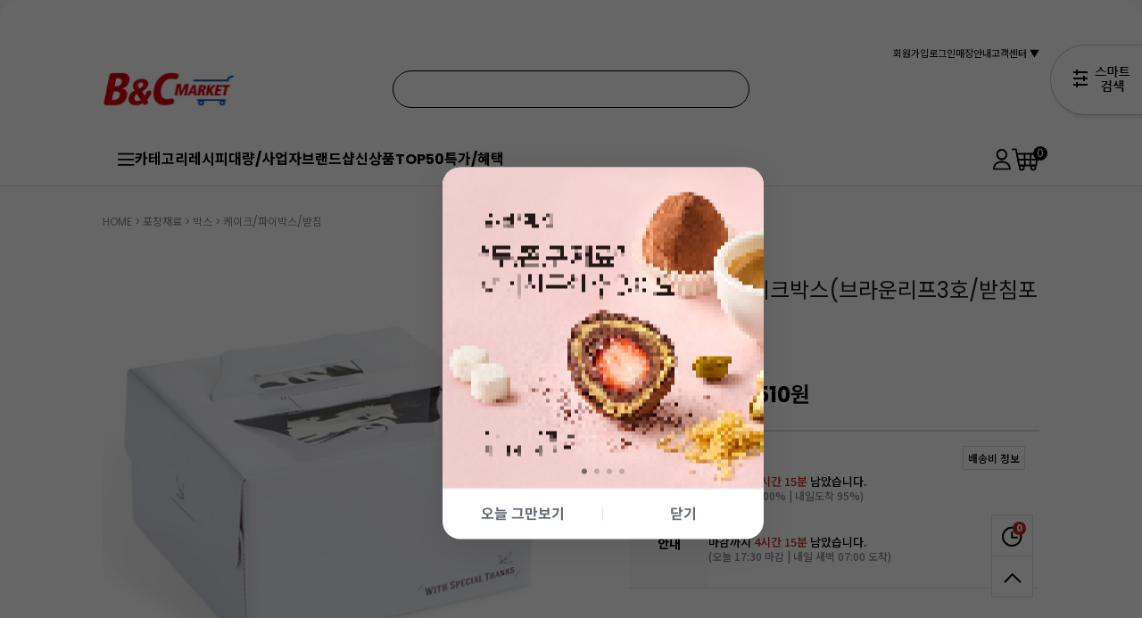

--- FILE ---
content_type: text/html; charset=UTF-8
request_url: https://bncmarket.com/shop/shopdetail.html?branduid=43990&search=&xcode=&mcode=&scode=&GfDT=bmt5W11H
body_size: 43842
content:
<!DOCTYPE html PUBLIC "-//W3C//DTD HTML 4.01//EN" "http://www.w3.org/TR/html4/strict.dtd">
<html>
<head>
<meta http-equiv="CONTENT-TYPE" content="text/html;charset=UTF-8">
<link rel="shortcut icon" href="/shopimages/ezbaking/favicon.ico" type="image/x-icon">
<link rel="apple-touch-icon-precomposed" href="/shopimages/ezbaking/mobile_web_icon.png" />
<meta name="referrer" content="no-referrer-when-downgrade" />
<meta name="description" content="대한민국 대표 베이킹종합쇼핑몰, 비앤씨마켓에서 확인해보세요!" />
<meta name="keywords" content="코지아트, N2AG0050, 포장재료 &gt; 박스 &gt; 케이크/파이박스/받침" />
<meta property="og:type" content="website" />
<meta property="og:title" content="비앤씨마켓 :: 우리나라 대표 베이킹쇼핑몰" />
<meta property="og:description" content="[코지아트] 케이크박스(브라운리프3호/받침포함)" />
<meta property="og:image" content="https://www.bncmarket.com/shopimages/ezbaking/all_og__20220512091854phpnBzzEk.jpg" />
<link rel="image_src" href="https://www.bncmarket.com/shopimages/ezbaking/all_og__20220512091854phpnBzzEk.jpg" />
<meta property="og:url" content="https://www.bncmarket.com/shop/shopdetail.html?GfDT=bG13VF4%3D&branduid=27389&cur_code=093016001&mcode=016&scode=001&search=&sort=manual&type=X&xcode=093" />
<link rel="canonical" href="https://www.bncmarket.com/shop/shopdetail.html?branduid=27389">
<link rel="alternate" href="https://www.bncmarket.com/m/product.html?branduid=27389">
<script>
    var mtom_default_data = {
        login : "N",
        page_type : "shopdetail",
    };
  var _msTracker = window._msTracker = window._msTracker || [];
  _msTracker.push(['setRequestMethod', 'POST']);
  _msTracker.push(['setCustomDimension', 1, JSON.stringify(mtom_default_data)]);
  _msTracker.push(['trackPageView']);
  _msTracker.push(['enableLinkTracking']);
  (function() {
    var u="https://mk-log.makeshop.co.kr";
    _msTracker.push(['setTrackerUrl', u+'/analytics/events']);
    _msTracker.push(['setSiteId', 'mk-ezbaking']);
    var d=document, g=d.createElement('script'), s=d.getElementsByTagName('script')[0];
    g.async=true; g.src=u+'/static/js/analytics.js'; s.parentNode.insertBefore(g,s);
  })();
</script>
<title>비앤씨마켓 :: 우리나라 대표 베이킹쇼핑몰 - [코지아트] 케이크박스(브라운리프3호/받침포함)</title>


<link type="text/css" rel="stylesheet" href="/shopimages/ezbaking/template/work/662/common.css?r=1756929229" /><!-- ADN3.0 Tracker[공통] start -->
<script src="//fin.rainbownine.net/js/across_adn_3.0.1.js" type="text/javascript"></script>
<!-- ADN3.0 Tracker[공통] end -->

<script id="bigin-common-page">
  (function () {
    (window._bigin = window._bigin || {}).storage = window._bigin.storage || {
      _items: (function () {
        try {
          return JSON.parse(window.localStorage.getItem('bigin-storage')) || {};
        } catch (e) {
          return {};
        }
      })(),
      _flush: function () {
        var self = this;
        var items = Object.keys(this._items).reduce(function (acc, key) {
          if (!self._items[key].expiration) {
            return acc;
          }
          if (self._items[key].expiration < (new Date()).getTime()) {
            return acc;
          }

          acc[key] = self._items[key];
          return acc;
        }, {});
        window.localStorage.setItem('bigin-storage', JSON.stringify(items));
      },
      getItem: function (key) {
        if (!this._items.hasOwnProperty(key)) {
          return undefined;
        }
        if (this._items[key].expiration && this._items[key].expiration < (new Date()).getTime()) {
          return undefined;
        }

        return this._items[key].value;
      },
      setItem: function (key, value, milliseconds) {
        this._items[key] = {
          value: value,
          expiration: milliseconds ? (new Date()).getTime() + milliseconds : undefined,
        };
        this._flush();
      },
      hasItem: function (key) {
        return !!this.getItem(key);
      }
    };
  })();
</script>

</head>
<script type="text/javascript" src="//wcs.naver.net/wcslog.js"></script>
<script type="text/javascript">
if (window.wcs) {
    if(!wcs_add) var wcs_add = {};
    wcs_add["wa"] = "s_44557c42d839";
    wcs.inflow('bncmarket.com');
    wcs_do();
}
</script>

<body>
<script type="text/javascript" src="/js/jquery-1.7.2.min.js"></script><script type="text/javascript" src="/js/lazyload.min.js"></script>
<script type="text/javascript">
function getCookiefss(name) {
    lims = document.cookie;
    var index = lims.indexOf(name + "=");
    if (index == -1) {
        return null;
    }
    index = lims.indexOf("=", index) + 1; // first character
    var endstr = lims.indexOf(';', index);
    if (endstr == -1) {
        endstr = lims.length; // last character
    }
    return unescape(lims.substring(index, endstr));
}
</script><script type="text/javascript">
var MOBILE_USE = '';
var DESIGN_VIEW = 'PC';

if (DESIGN_VIEW == 'RW' && typeof changeNaviTitleText == 'undefined') {
    // 상단 타이틀 변경
    function changeNaviTitleText(newText) {
        const naviTitleElement = document.querySelector('.navi-title span');
        if (naviTitleElement) {
            naviTitleElement.textContent = newText;
        }
    }
}
</script><script type="text/javascript" src="/js/flash.js"></script>
<script type="text/javascript" src="/js/neodesign/rightbanner.js"></script>
<script type="text/javascript" src="/js/bookmark.js"></script>
<style type="text/css">

.MS_search_word { }

#topbanner { visibility:hidden; opacity:0; position:relative; width:100%; overflow:hidden; text-align:center; }
#topbanner .topSlider li { width:100% !important; }
#topbanner .topSlider li.img a { display:block; width:100%; height:auto; }
#topbanner .topSlider li.img a img { max-width:100%; }
#topbanner .topSlider li.txt { display:table; *display:block !important; }
#topbanner .topSlider li.txt a { display:table-cell; *display:block !important; font-family:'malgun Gothic'; }
#topbanner .topSlider li.txt a img { vertical-align:text-top; *vertical-align:middle; height:auto !important; }
#topbanner .topbanner-close { z-index:2; position:absolute; top:50%; right:0; display:inline-block; width:40px; height:40px; margin-top:-20px; display:flex; align-items:center; justify-content: space-around;}
#topbanner .topbanner-close img { vertical-align:middle; }

#comment_password {
    position: absolute;
    display: none;
    width: 300px;
    border: 2px solid #757575;
    padding: 7px;
    background: #FFF;
    z-index: 6;
}

</style>

<form name="allbasket" method="post" action="/shop/basket.html">
<input type="hidden" name="totalnum" value="" />
<input type="hidden" name="collbrandcode" />
<input type="hidden" name="xcode" value="093" />
<input type="hidden" name="mcode" value="016" />
<input type="hidden" name="typep" value="X" />
<input type="hidden" name="aramount" />
<input type="hidden" name="arspcode" />
<input type="hidden" name="arspcode2" />
<input type="hidden" name="optionindex" />
<input type="hidden" name="alluid" />
<input type="hidden" name="alloptiontype" />
<input type="hidden" name="aropts" />
<input type="hidden" name="checktype" />
<input type="hidden" name="ordertype" />
<input type="hidden" name="brandcode" value="093016000925" />
<input type="hidden" name="branduid" value="27389" />
<input type="hidden" name="cart_free" value="" />
<input type="hidden" name="opt_type" value="NO" />
<input type="hidden" name="basket_use" value="Y" />
<input type="hidden" name="subs_action_type" />
<input type="hidden" name="subs_cycle_type" />
<input type="hidden" name="subs_cycle" />
<input type="hidden" name="subs_cycle_month" />
<input type="hidden" name="subs_week" />
<input type="hidden" name="subs_day" />
<input type="hidden" name="subs_type" />
<input type="hidden" name="subs_id" />
<input type="hidden" name="subs_sellprice" value="2510" />
<input type="hidden" name="provider" value="0" />
<input type="hidden" id="giveapresent" name="giveapresent" />

</form>

<!-- 신규파일첨부를 위한 폼 -->
<form name="attachform" method="post">
<input type="hidden" name="code" value="ezbaking_review2.0" />
<input type="hidden" name="size" value="307200000" />
<input type="hidden" name="maxsize" value="" />
<input type="hidden" name="img_maxwidth" value="600" />
<input type="hidden" name="img_resize" value="Y" />
<input type="hidden" name="servername" value="special512" />
<input type="hidden" name="url" value="bncmarket.com" />
<input type="hidden" name="org" value="ezbaking" />
<input type="hidden" name="Btype" value="gallery" />
<input type="hidden" name="form_name" value="re_form" />
</form>

<script type="text/javascript" src="/js/cookie.js"></script>
<script type="text/javascript" src="/js/neodesign/jquery.jqzoom-core.js"></script>

<script type="text/javascript">

var pre_ORBAS = 'A';
var pre_min_amount = '1';
var pre_product_uid = '';
var pre_product_name = '';
var pre_product_price = '';
var pre_option_type = '';
var pre_option_display_type = '';
var pre_optionJsonData = '';
var IS_LOGIN = 'false';
var is_bulk = 'N';
var bulk_arr_info = [];
var pre_min_add_amount = '1';
var pre_max_amount = '100000';

    var is_unify_opt = '1' ? true : false; 
    var pre_baskethidden = 'A';

var ORBAS = 'A';
var is_mobile_use = false;
var template_m_setid = 663;
var shop_language = 'kor';
var exchange_rate = '';
var is_kakao_pixel_basket = 'Y';
var display_addi_opt_name = '';

var baskethidden = 'A';


        var _is_package_basket = false;
        var _is_send_multi = false;
        var _is_nhn_basket = false;

var min_amount = '1';
var min_add_amount = '1';
var max_amount  = '2147483647';
var product_uid = '27389';
var product_name = '[코지아트] 케이크박스(브라운리프3호/받침포함)';
var product_price = '2510';
var option_type = 'NO';
var option_display_type = 'EVERY';
var option_insert_mode = 'auto';
var is_dummy = true;
var is_exist = false;
var optionJsonData = {basic:{0:{0:{adminuser:'ezbaking',uid:'27389',sto_id:'1',opt_ids:'',sto_type:'BASIC',sto_sort:'0',sto_matrix:'0:0',sto_code:'',opt_values:'',sto_price:'0',sto_provide_price:'0',sto_real_stock:'939',sto_unlimit:'N',sto_check:'',sto_stop_use:'Y',sto_stop_stock:'0',sto_stop_send:'N',sto_stop_date:'',sto_safe_use:'N',sto_safe_stock:'0',sto_safe_send:'N',sto_safe_date:'',sto_order_stock:'214',sto_state:'SALE',sto_note:'',sto_smartpickup:'',sto_image:'',sto_detail_image:'',sto_max_use:'N',sto_max:'',sto_min_use:'N',sto_min:'',org_opt_price:'0'}}}};
var view_member_only_price = '';
var IS_LOGIN = 'false';
var option_stock_display = 'NO';
var option_note_display  = 'NO';
var baro_opt = 'Y';
var basketcnt = '0'; 
var is_extra_product = '';
var is_extra_product_custom = '';
var is_prd_group_sale = 'N';
var group_sale_type = '';
var group_sale_value = '';
var group_sale_cut = '';
var quantity_maxlength = '';
var is_bulk = 'N';
var bulk_arr_info = [];
var op_stock_limit_display = '';
var op_stock_count_display = '';
var bigin_use = 'true';
var _set_info_data = {
    'soldout_type' : 'SHORT',
    'is_opt_restock' : 'N',
    'use_miniq' : ''
}
var is_rental_pay = 'N'; // 렌탈페이 구분변수
var is_vittz = 'N';       // 비츠 특별처리
var use_option_limit = 'N';
var design_view = 'PC';
var is_offik = 'N';
var exchange_type = 'KR';
var sub_title = '';

window.onload = function() {
    set_info_value(_set_info_data); // info 파라미터 추가시 해당함수 사용
}

function show_hide(target, idx, lock, level, code, num1, num2, hitplus, hits_plus, uid) {
    if (level == 'unlogin') {
        alert('해당 게시물은 로그인 하셔야 확인이 가능합니다.');
        return;
    }
    if (level == 'nogroup') {
        alert('해당 게시판을 보실 수 있는 권한이 없습니다.');
        return;
    }
    (function($) {
        $.each($('[id^=' + target + '_block]'), function() {
            if ($(this).attr('id') == (target + '_block' + idx)) {
                if ($(this).css('display') == 'block' || $(this).css('display') == 'table-row') {
                    $(this).css('display', 'none');
                } else {
                    if ($.browser.msie) {
                        if (Math.abs($.browser.version) > 9) {
                            $(this).css('display', 'table-row').focus();
                        } else {
                            $(this).css('display', 'block').focus();
                        }
                    } else {
                        $(this).css('display', (this.nodeName.toLowerCase() == 'tr') ? 'table-row' : 'block').focus();
                    }
                    // 비밀번호가 승인된글은 다시 가져오지 않기 위함
                    if ($(this).find('.' + target + '_content').html().length == 0) {
                        comment_load(target + '_comment', code, num1, num2, idx, hitplus, hits_plus, '', uid);
                    } else {
                        // 비밀번호가 승인된 글 선택시 조회수 증가
                        if (lock == 'Y' && $(this).find('.' + target + '_content').html().indexOf('_chkpasswd') < 0) {
                            lock = 'N';
                        } 
                        // 비밀글 조회수 증가 기능 추가로 comment_load 에서도 조회수 업데이트 함.
                        if (lock != 'Y') update_hits(target, code, num1, num2, idx, hitplus, hits_plus);
                    }

                                    // 스크롤을 해당 글 위치로 이동
                var _offset_top = $('#' + $(this).attr('id')).offset().top;
                $('html, body').animate({ scrollTop: (_offset_top > 100 ? _offset_top - 100 : _offset_top) + 'px' }, 500);
                }
            } else {
                $(this).hide();
                // 비밀번호가 승인된것은 유지 하기 위해 주석처리
                //$('.' + target + '_content').empty();
            }
        });
    })(jQuery);
};


function spam_view() {
    return;
}


// ajax 호출하여 클릭된 게시글의 Hit수를 증가후 증가된 hit수를 보여주도록한다.
// 08. 02. 27 add by jiyun
// 08. 11. 11 스크립트 이름 변경. ward
function update_hits(target, code, num1, num2, idx, hitplus, hits_plus) {
    (function($) {
        $.ajax({
            type: 'GET',
            url: "/shop/update_hits.html",
            dataType: 'html',
            data: {
                'code': code,
                'num1': num1,
                'num2': num2,
                'hitplus': hitplus,
                'hits_plus': hits_plus
            },
            success: function(cnt) {
                $('#' + target + '_showhits' + idx).text(cnt);
                return false;
            }
        });
    })(jQuery);
    return false;
}

// 잠금글을 해당 상품 상세 하단에서 확인 가능하도록 추가함
// 08. 01. 16 add by jysung
function chk_lock(target, code, num1, num2, passwdId, hitplus, hits_plus, uid) {
    (function($) {
        var passwd = $('#' + passwdId);
        if ($(passwd).val().length == 0) {
            alert('글 작성시 입력한 비밀번호를 입력해주세요.');
            $(passwd).focus();
            return false;
        }
        var idx = $('.' + target.replace('_comment', '_content')).index($('#' + passwdId).parents('.' + target.replace('_comment', '_content'))) + 1;
        comment_load(target, code, num1, num2, idx, hitplus, hits_plus, passwd, uid);

    })(jQuery);
    // 08. 11. 11 스크립트 이름 변경 ward
    //new passwd_checker(code, brand, uid, cuid, passwd, id);
}


function comment_load(target, code, num1, num2, idx, hitplus, hits_plus, passwd, uid) {
    (function($) {
        var _param = {
            'target': target,
            'code': code,
            'num1': num1,
            'num2': num2,
            'passwd': ($(passwd).val() || ''),
            'branduid' : uid
        };
        $.ajax({
            type: 'POST',
            url: '/shop/chkpasswd_brandqna.html',
            //dataType: 'json',
            dataType: 'html',
            data: _param,
            success: function(req) {
                if (req === 'FALSE') {
                    alert(' 비밀번호가 틀립니다.');
                    $(passwd).focus();
                } else {
                    // 비밀번호가 승인된것은 유지 하기 위해 주석처리
                    //$('.' + target.replace('_comment', '_content')).empty();
                    $('#' + target.replace('_comment', '_block' + idx)).find('.' + target.replace('_comment', '_content')).html(req);
                    if (req.indexOf('_chkpasswd') < 0) {
                        update_hits(target.replace('_comment', ''), code, num1, num2, idx, hitplus, hits_plus);
                    }
                }
                return false;
            }
        });
    })(jQuery);
}

function key_check(e, target, code, num1, num2, passwdId, hitplus, hits_plus) {
    var e = e || window.event;
    if (escape(e.keyCode) == 13) {
        chk_lock(target, code, num1, num2, passwdId, hitplus, hits_plus);
    }
}

             var big_tmp_amount = 'Y';
             var big_tmp_opt = 'Y';
            function bigin_basket(type) { 
                var big_amount = [];
                var big_opt_values = [];
                var big_opt_name   = '';
                if ((big_tmp_opt == 'Y' || big_tmp_amount == 'Y') && $('input[name="opt_type"]').val() != 'NO') {
                    jQuery('.MS_option_values').each(function() {
                        big_opt_name = $(this).attr("name");
                        if (big_tmp_opt == 'Y' && big_opt_name.slice(-10,-1) == 'opt_value' && $('input[name="opt_type"]').val() != 'NO') {
                            big_opt_values.push(encodeURIComponent(encodeURIComponent($(this).val())));
                            //big_opt_values.push($(this).val());
                        }
                        if (big_tmp_amount == 'Y' && big_opt_name.slice(-10,-1) == 'opt_stock') {
                            big_amount.push($(this).val());
                        }
                    });
                }
                if (big_amount.length == 0) {
                    if (big_tmp_amount == 'Y') {
                        big_amount.push(document.getElementById('MS_amount_basic_0').value);
                    } else {
                        big_amount.push('1');
                    }
                }
                var bigin_uid  = '27389';
                if (typeof(window.BiginMakeshopSDK) != 'undefined') {
                    if (type == 'BASKET') {
                        window.BiginMakeshopSDK.addToCart(bigin_uid, big_opt_values, big_amount);
                    }
                    if (type == 'ORDER') {
                        window.BiginMakeshopSDK.checkoutStep0(bigin_uid, big_opt_values, big_amount);
                    }

                }
            }

</script>

<link type="text/css" rel="stylesheet" href="/shopimages/ezbaking/template/work/662/shopdetail.css?t=202601081632" />
<!-- snap review script start contact mail : support@snapvi.co.kr -->
<style>
#prdReview .nodata {display:none;}
.snapreview_hidden {display:none;}
 #MK_basketpage {display:none!important;}</style>
<!-- snap review end -->


<div id='blk_scroll_wings'><script type='text/javascript' src='/html/shopRbanner.html?param1=1' ></script></div>
<div id='cherrypicker_scroll'></div>





<div id="wrap">
    
<link type="text/css" rel="stylesheet" href="/shopimages/ezbaking/template/work/662/header.1.css?t=202509040453" />
<!-- snap common script contact mail : support@snapvi.co.kr -->
<span id = 'solutiontype' style='display:none;'>makeshop</span>
<span id='sfsnapfit_store_id' style='display:none'>bncmarket</span>
<div><input id="sf_draw_type" type="hidden" value="pc"><input id="sf_store_name" type = 'hidden' value = 'bncmarket'></div>
 
<!-- snap common end -->


<link href="https://fonts.googleapis.com/css2?family=Noto+Sans+KR:wght@100..900&display=swap" rel="stylesheet">
<link rel="stylesheet" href="/images/d3/m_01/css/font-awesome.min.css" />
<link href="/design/ezbaking/renewal/css/swiper.min.css" rel="stylesheet" type="text/css">
<script src="/design/ezbaking/renewal/js/swiper.min.js" type="text/javascript"></script>


<!-- 상단 시작 -->
    <div id="topbanner">
    <ul class="topSlider">
        <li class="txt" style="height:42px; background:#171717; line-height:42px;"><a href="https://www.bncmarket.com/shop/shopbrand.html?xcode=072&type=Y" target="_self" style="color:#FFFFFF; font-size:13px; font-weight:bold;"><b style="color:#FFBB00;"> <사업자 회원 가입시> </b> 1년 12회 무료배송 & 1%적립 & 1%무한할인!</a></li>
    </ul>
    
</div><!-- #topbanner -->
<div id="header">
    <div class="headerTnb">
        <div class="tnbLeft">
            <a href="/index.html"><img src="/design/ezbaking/img/renewal/logo.svg"/></a>
        </div>
        <div class="tnbCenter">
            <div class="searchArea">
                <div class="search">
                    <form action="/shop/shopbrand.html" method="post" name="search">                    <fieldset>
                        <legend>상품 검색 폼</legend>
                        <input name="search" onkeydown="CheckKey_search();" value=""  class="MS_search_word search_auto_completion" />                        <a href="javascript:prev_search();search_submit();"><img src="/design/ezbaking/img/renewal/ic_search_B.svg"/></a>
                    </fieldset>
                    </form>                </div>
                <div class="search-auto-complete-list"></div>
            </div><!-- //searchArea -->
        </div>
        <div class="tnbRight">
            <ul>
                            
                <li><a href="/shop/idinfo.html">회원가입</a></li>
                <li><a href="/shop/confirm_login.html?type=myorder?return_url=/index.html">로그인</a></li>
                        <li><a href="" >매장안내</a> </li>
                <li class="cs_center">
                    <a href="javascript:void(0)">고객센터 ▼</a>
                    <dl>
                        <dd><a href="/board/board.html?code=ezbaking_board9">공지사항</a></dd>
                        <dd><a href="/board/board.html?code=ezbaking_board2">자주하는 질문</a></dd>
                        <dd><a href="/shop/mypage.html?mypage_type=mym2mboard">1:1 문의</a></dd>
                        <dd><a href="mailto:b2b@breadgardden.co.kr">대량주문 문의</a></dd>
                    </dl>
                </li>
            </ul>
        </div>
    </div><!-- //headerTnb -->
    
    <div class="headerGnb">
        <div class="gnbInner">
            <ul>
                <li class="btn_all_cate"><a href="javascript:void(0)"><img src="/design/ezbaking/img/renewal/ic_ham.svg"/>카테고리</a></li>
                <li><a href="/shop/shopbrand.html?xcode=009&type=X">레시피</a></li>
                <li><a href="/shop/shopbrand.html?xcode=072&type=Y">대량/사업자</a></li>
                <li><a href="/shop/shopbrand.html?xcode=102&type=Y">브랜드샵</a></li>
                <li><a href="/shop/shopbrand.html?xcode=113&type=Y">신상품</a></li>
                <li><a href="/shop/shopbrand.html?xcode=010&type=Y">TOP50</a></li>
                <li><a href="/shop/page.html?id=1">특가/혜택</a></li>
            </ul>
            <dl>
                <dd><a href="/shop/mypage.html?mypage_type=mywishlist"><img src="/design/ezbaking/img/renewal/mypage6.svg"/></a></dd>
                <dd>
                    <a href="/shop/basket.html"><img src="/design/ezbaking/img/renewal/ic_cart.svg"/><span id="user_basket_quantity" class="user_basket_quantity"></span></a>
                    <div class="basket_pop_layer">
                        <span class="basket_img"></span>
                        <span class="basket_info"><p>1개의 상품이 장바구니에 담겼습니다.</p><a href="/shop/basket.html">장바구니 확인 &gt;</a></span>
                    </div>
                </dd>
            </dl>
        </div>
                        
        <div class="all_cate_wrap">
            <span class="btn_close"><img src="/design/ezbaking/img/renewal/icon_cancel.svg"/></span>
            <ul>
                                                                                <li class="grid_2">
                    <h1>베이킹재료</h1>
                                        <div class="cate_cont">
                                                <dl>
                            <dt><a href="/shop/shopbrand.html?type=M&xcode=090&mcode=017">가루류 <!--<img src="/design/ezbaking/img/renewal/menu_arrow.svg"/>--></a></dt>
                                                        <dd><a href="/shop/shopbrand.html?type=M&xcode=090&mcode=017&scode=001">밀가루</a></dd>
                                                        <dd><a href="/shop/shopbrand.html?type=M&xcode=090&mcode=017&scode=003">잡곡</a></dd>
                                                        <dd><a href="/shop/shopbrand.html?type=M&xcode=090&mcode=017&scode=004">쌀가루/가공쌀</a></dd>
                                                        <dd><a href="/shop/shopbrand.html?type=M&xcode=090&mcode=017&scode=005">건조가루/기타분말</a></dd>
                                                    </dl>
                                                <dl>
                            <dt><a href="/shop/shopbrand.html?type=M&xcode=090&mcode=002">설탕/당류/시럽 <!--<img src="/design/ezbaking/img/renewal/menu_arrow.svg"/>--></a></dt>
                                                        <dd><a href="/shop/shopbrand.html?type=M&xcode=090&mcode=002&scode=001">설탕/당류</a></dd>
                                                        <dd><a href="/shop/shopbrand.html?type=M&xcode=090&mcode=002&scode=002">시럽</a></dd>
                                                    </dl>
                                                <dl>
                            <dt><a href="/shop/shopbrand.html?type=M&xcode=090&mcode=027">유제품 <!--<img src="/design/ezbaking/img/renewal/menu_arrow.svg"/>--></a></dt>
                                                        <dd><a href="/shop/shopbrand.html?type=M&xcode=090&mcode=027&scode=001">버터(무염/가염)</a></dd>
                                                        <dd><a href="/shop/shopbrand.html?type=M&xcode=090&mcode=027&scode=003">생크림/기타크림</a></dd>
                                                        <dd><a href="/shop/shopbrand.html?type=M&xcode=090&mcode=027&scode=004">치즈</a></dd>
                                                        <dd><a href="/shop/shopbrand.html?type=M&xcode=090&mcode=027&scode=005">유가공품</a></dd>
                                                        <dd><a href="/shop/shopbrand.html?type=M&xcode=090&mcode=027&scode=002">대용량유제품(박스단위)</a></dd>
                                                    </dl>
                                                <dl>
                            <dt><a href="/shop/shopbrand.html?type=M&xcode=090&mcode=020">초콜릿/코코아 <!--<img src="/design/ezbaking/img/renewal/menu_arrow.svg"/>--></a></dt>
                                                        <dd><a href="/shop/shopbrand.html?type=M&xcode=090&mcode=020&scode=001">초콜릿(커버처)</a></dd>
                                                        <dd><a href="/shop/shopbrand.html?type=M&xcode=090&mcode=020&scode=002">초콜릿(코팅용)</a></dd>
                                                        <dd><a href="/shop/shopbrand.html?type=M&xcode=090&mcode=020&scode=003">코코아/카카오</a></dd>
                                                        <dd><a href="/shop/shopbrand.html?type=M&xcode=090&mcode=020&scode=004">초코칩/쉘/청크/기타</a></dd>
                                                        <dd><a href="/shop/shopbrand.html?type=M&xcode=090&mcode=020&scode=007">대용량초콜릿재료(박스단위)</a></dd>
                                                    </dl>
                                                <dl>
                            <dt><a href="/shop/shopbrand.html?type=M&xcode=090&mcode=021">견과류/건조과일 <!--<img src="/design/ezbaking/img/renewal/menu_arrow.svg"/>--></a></dt>
                                                        <dd><a href="/shop/shopbrand.html?type=M&xcode=090&mcode=021&scode=001">견과류</a></dd>
                                                        <dd><a href="/shop/shopbrand.html?type=M&xcode=090&mcode=021&scode=002">건조/냉동과일</a></dd>
                                                        <dd><a href="/shop/shopbrand.html?type=M&xcode=090&mcode=021&scode=003">대용량견과건과(박스단위)</a></dd>
                                                    </dl>
                                                <dl>
                            <dt><a href="/shop/shopbrand.html?type=M&xcode=090&mcode=026">앙금/잼/퓨레/필링 <!--<img src="/design/ezbaking/img/renewal/menu_arrow.svg"/>--></a></dt>
                                                        <dd><a href="/shop/shopbrand.html?type=M&xcode=090&mcode=026&scode=002">과일퓨레/잼</a></dd>
                                                        <dd><a href="/shop/shopbrand.html?type=M&xcode=090&mcode=026&scode=001">앙금/필링</a></dd>
                                                    </dl>
                                                <dl>
                            <dt><a href="/shop/shopbrand.html?type=M&xcode=090&mcode=023">첨가물/향신료/가공식품 <!--<img src="/design/ezbaking/img/renewal/menu_arrow.svg"/>--></a></dt>
                                                        <dd><a href="/shop/shopbrand.html?type=M&xcode=090&mcode=023&scode=001">팽창제/개량제</a></dd>
                                                        <dd><a href="/shop/shopbrand.html?type=M&xcode=090&mcode=023&scode=002">젤라틴/한천/첨가물</a></dd>
                                                        <dd><a href="/shop/shopbrand.html?type=M&xcode=090&mcode=023&scode=003">향료/오일/향신료</a></dd>
                                                        <dd><a href="/shop/shopbrand.html?type=M&xcode=090&mcode=023&scode=004">기타/수입요리재료</a></dd>
                                                    </dl>
                                                <dl>
                            <dt><a href="/shop/shopbrand.html?type=M&xcode=090&mcode=024">데코레이션 <!--<img src="/design/ezbaking/img/renewal/menu_arrow.svg"/>--></a></dt>
                                                        <dd><a href="/shop/shopbrand.html?type=M&xcode=090&mcode=024&scode=003">스프링클</a></dd>
                                                        <dd><a href="/shop/shopbrand.html?type=M&xcode=090&mcode=024&scode=001">데코레이션/토핑</a></dd>
                                                        <dd><a href="/shop/shopbrand.html?type=M&xcode=090&mcode=024&scode=002">광택제/색소</a></dd>
                                                        <dd><a href="/shop/shopbrand.html?type=M&xcode=090&mcode=024&scode=004">초코펜</a></dd>
                                                    </dl>
                                                <dl>
                            <dt><a href="/shop/shopbrand.html?type=M&xcode=090&mcode=018">프리믹스/생지/냉동빵 <!--<img src="/design/ezbaking/img/renewal/menu_arrow.svg"/>--></a></dt>
                                                        <dd><a href="/shop/shopbrand.html?type=M&xcode=090&mcode=018&scode=001">빵/쿠키믹스</a></dd>
                                                        <dd><a href="/shop/shopbrand.html?type=M&xcode=090&mcode=018&scode=002">머핀/케이크믹스</a></dd>
                                                        <dd><a href="/shop/shopbrand.html?type=M&xcode=090&mcode=018&scode=008">디저트믹스</a></dd>
                                                        <dd><a href="/shop/shopbrand.html?type=M&xcode=090&mcode=018&scode=005">케이크시트</a></dd>
                                                        <dd><a href="/shop/shopbrand.html?type=M&xcode=090&mcode=018&scode=006">타르틀렛/스틱과자</a></dd>
                                                        <dd><a href="/shop/shopbrand.html?type=M&xcode=090&mcode=018&scode=009">마카롱꼬끄/생지/냉동빵</a></dd>
                                                    </dl>
                                                <dl>
                            <dt><a href="/shop/shopbrand.html?type=M&xcode=090&mcode=001">육가공/샌드위치재료 <!--<img src="/design/ezbaking/img/renewal/menu_arrow.svg"/>--></a></dt>
                                                    </dl>
                                                <dl>
                            <dt><a href="/shop/shopbrand.html?type=M&xcode=090&mcode=003">주류 <!--<img src="/design/ezbaking/img/renewal/menu_arrow.svg"/>--></a></dt>
                                                    </dl>
                                                <dl>
                            <dt><a href="/shop/shopbrand.html?type=M&xcode=090&mcode=004">계란 <!--<img src="/design/ezbaking/img/renewal/menu_arrow.svg"/>--></a></dt>
                                                    </dl>
                                                <dl>
                            <dt><a href="/shop/shopbrand.html?type=M&xcode=090&mcode=005">과일 <!--<img src="/design/ezbaking/img/renewal/menu_arrow.svg"/>--></a></dt>
                                                    </dl>
                                            </div>
                                    </li>
                                                                <li class="">
                    <h1>베이킹도구</h1>
                                        <div class="cate_cont">
                                                <dl>
                            <dt><a href="/shop/shopbrand.html?type=M&xcode=092&mcode=023">오븐팬 <!--<img src="/design/ezbaking/img/renewal/menu_arrow.svg"/>--></a></dt>
                                                        <dd><a href="/shop/shopbrand.html?type=M&xcode=092&mcode=023&scode=004">케이크팬/쉬폰팬</a></dd>
                                                        <dd><a href="/shop/shopbrand.html?type=M&xcode=092&mcode=023&scode=007">식빵틀/파운드틀/바게트틀</a></dd>
                                                        <dd><a href="/shop/shopbrand.html?type=M&xcode=092&mcode=023&scode=005">사각팬/롤케이크팬</a></dd>
                                                        <dd><a href="/shop/shopbrand.html?type=M&xcode=092&mcode=023&scode=006">타르트팬/마들렌틀/파이틀</a></dd>
                                                        <dd><a href="/shop/shopbrand.html?type=M&xcode=092&mcode=023&scode=003">쿠키팬/와플팬/기타팬류</a></dd>
                                                        <dd><a href="/shop/shopbrand.html?type=M&xcode=092&mcode=023&scode=008">머핀틀/도넛틀</a></dd>
                                                        <dd><a href="/shop/shopbrand.html?type=M&xcode=092&mcode=023&scode=009">식힘망/기타</a></dd>
                                                        <dd><a href="/shop/shopbrand.html?type=M&xcode=092&mcode=023&scode=001">(타공)타르트링</a></dd>
                                                    </dl>
                                                <dl>
                            <dt><a href="/shop/shopbrand.html?type=M&xcode=092&mcode=002">무스틀/무스링 <!--<img src="/design/ezbaking/img/renewal/menu_arrow.svg"/>--></a></dt>
                                                    </dl>
                                                <dl>
                            <dt><a href="/shop/shopbrand.html?type=M&xcode=092&mcode=003">모양깍지 <!--<img src="/design/ezbaking/img/renewal/menu_arrow.svg"/>--></a></dt>
                                                    </dl>
                                                <dl>
                            <dt><a href="/shop/shopbrand.html?type=M&xcode=092&mcode=027">일회용틀/타르트&머핀컵 <!--<img src="/design/ezbaking/img/renewal/menu_arrow.svg"/>--></a></dt>
                                                        <dd><a href="/shop/shopbrand.html?type=M&xcode=092&mcode=027&scode=006">컵케이크/베이킹컵/유산지컵</a></dd>
                                                        <dd><a href="/shop/shopbrand.html?type=M&xcode=092&mcode=027&scode=003">미니케이크틀/쉬폰틀</a></dd>
                                                        <dd><a href="/shop/shopbrand.html?type=M&xcode=092&mcode=027&scode=007">파운드틀/타르트틀</a></dd>
                                                        <dd><a href="/shop/shopbrand.html?type=M&xcode=092&mcode=027&scode=005">대용량일회용틀</a></dd>
                                                        <dd><a href="/shop/shopbrand.html?type=M&xcode=092&mcode=027&scode=001">초콜릿/양갱몰드/호일컵/기타</a></dd>
                                                    </dl>
                                                <dl>
                            <dt><a href="/shop/shopbrand.html?type=M&xcode=092&mcode=025">저울/소도구/쿠키커터 <!--<img src="/design/ezbaking/img/renewal/menu_arrow.svg"/>--></a></dt>
                                                        <dd><a href="/shop/shopbrand.html?type=M&xcode=092&mcode=025&scode=007">쿠키커터</a></dd>
                                                        <dd><a href="/shop/shopbrand.html?type=M&xcode=092&mcode=025&scode=001">알뜰주걱/스크래퍼</a></dd>
                                                        <dd><a href="/shop/shopbrand.html?type=M&xcode=092&mcode=025&scode=002">빵칼/빵솔/돌림판/스패츄라</a></dd>
                                                        <dd><a href="/shop/shopbrand.html?type=M&xcode=092&mcode=025&scode=003">믹싱볼/스텐볼/거품기</a></dd>
                                                        <dd><a href="/shop/shopbrand.html?type=M&xcode=092&mcode=025&scode=008">저울/계량/온도계</a></dd>
                                                        <dd><a href="/shop/shopbrand.html?type=M&xcode=092&mcode=025&scode=004">밀대/실리콘매트/기타</a></dd>
                                                    </dl>
                                                <dl>
                            <dt><a href="/shop/shopbrand.html?type=M&xcode=092&mcode=006">짤주머니/유산지/베이킹페이퍼 <!--<img src="/design/ezbaking/img/renewal/menu_arrow.svg"/>--></a></dt>
                                                        <dd><a href="/shop/shopbrand.html?type=M&xcode=092&mcode=006&scode=001">짤주머니</a></dd>
                                                        <dd><a href="/shop/shopbrand.html?type=M&xcode=092&mcode=006&scode=002">유산지/베이킹페이퍼</a></dd>
                                                    </dl>
                                                <dl>
                            <dt><a href="/shop/shopbrand.html?type=M&xcode=092&mcode=029">도서 <!--<img src="/design/ezbaking/img/renewal/menu_arrow.svg"/>--></a></dt>
                                                        <dd><a href="/shop/shopbrand.html?type=M&xcode=092&mcode=029&scode=001">홈베이킹도서</a></dd>
                                                        <dd><a href="/shop/shopbrand.html?type=M&xcode=092&mcode=029&scode=002">취미/실용도서</a></dd>
                                                    </dl>
                                                <dl>
                            <dt><a href="/shop/shopbrand.html?type=M&xcode=092&mcode=004">실리콘몰드 <!--<img src="/design/ezbaking/img/renewal/menu_arrow.svg"/>--></a></dt>
                                                    </dl>
                                                <dl>
                            <dt><a href="/shop/shopbrand.html?type=M&xcode=092&mcode=005">도구모음 <!--<img src="/design/ezbaking/img/renewal/menu_arrow.svg"/>--></a></dt>
                                                    </dl>
                                            </div>
                                    </li>
                                                                <li class="">
                    <h1>포장재료</h1>
                                        <div class="cate_cont">
                                                <dl>
                            <dt><a href="/shop/shopbrand.html?type=M&xcode=093&mcode=016">박스 <!--<img src="/design/ezbaking/img/renewal/menu_arrow.svg"/>--></a></dt>
                                                        <dd><a href="/shop/shopbrand.html?type=M&xcode=093&mcode=016&scode=001">케이크/파이박스/받침</a></dd>
                                                        <dd><a href="/shop/shopbrand.html?type=M&xcode=093&mcode=016&scode=002">쿠키/조각케이크박스</a></dd>
                                                        <dd><a href="/shop/shopbrand.html?type=M&xcode=093&mcode=016&scode=003">머핀박스</a></dd>
                                                        <dd><a href="/shop/shopbrand.html?type=M&xcode=093&mcode=016&scode=004">양갱/화과자박스</a></dd>
                                                        <dd><a href="/shop/shopbrand.html?type=M&xcode=093&mcode=016&scode=005">초콜릿박스</a></dd>
                                                        <dd><a href="/shop/shopbrand.html?type=M&xcode=093&mcode=016&scode=006">대용량박스</a></dd>
                                                    </dl>
                                                <dl>
                            <dt><a href="/shop/shopbrand.html?type=M&xcode=093&mcode=019">비닐/쇼핑백/포장지 <!--<img src="/design/ezbaking/img/renewal/menu_arrow.svg"/>--></a></dt>
                                                        <dd><a href="/shop/shopbrand.html?type=M&xcode=093&mcode=019&scode=001">쿠키/빵/식빵비닐</a></dd>
                                                        <dd><a href="/shop/shopbrand.html?type=M&xcode=093&mcode=019&scode=002">초콜릿/빼빼로비닐</a></dd>
                                                        <dd><a href="/shop/shopbrand.html?type=M&xcode=093&mcode=019&scode=003">쇼핑백/페이퍼백</a></dd>
                                                        <dd><a href="/shop/shopbrand.html?type=M&xcode=093&mcode=019&scode=004">포장지</a></dd>
                                                    </dl>
                                                <dl>
                            <dt><a href="/shop/shopbrand.html?type=M&xcode=093&mcode=017">케이스/받침/트레이 <!--<img src="/design/ezbaking/img/renewal/menu_arrow.svg"/>--></a></dt>
                                                        <dd><a href="/shop/shopbrand.html?type=M&xcode=093&mcode=017&scode=001">케이스/케이크받침</a></dd>
                                                        <dd><a href="/shop/shopbrand.html?type=M&xcode=093&mcode=017&scode=002">베이킹트레이/기타</a></dd>
                                                    </dl>
                                                <dl>
                            <dt><a href="/shop/shopbrand.html?type=M&xcode=093&mcode=018">디저트컵/병/나무스푼 <!--<img src="/design/ezbaking/img/renewal/menu_arrow.svg"/>--></a></dt>
                                                        <dd><a href="/shop/shopbrand.html?type=M&xcode=093&mcode=018&scode=002">디저트컵</a></dd>
                                                        <dd><a href="/shop/shopbrand.html?type=M&xcode=093&mcode=018&scode=003">유리병/잼병</a></dd>
                                                        <dd><a href="/shop/shopbrand.html?type=M&xcode=093&mcode=018&scode=001">나무스푼/포크/꽂이</a></dd>
                                                    </dl>
                                                <dl>
                            <dt><a href="/shop/shopbrand.html?type=M&xcode=093&mcode=022">스티커/데코페이퍼/픽 <!--<img src="/design/ezbaking/img/renewal/menu_arrow.svg"/>--></a></dt>
                                                        <dd><a href="/shop/shopbrand.html?type=M&xcode=093&mcode=022&scode=001">스티커</a></dd>
                                                        <dd><a href="/shop/shopbrand.html?type=M&xcode=093&mcode=022&scode=003">태그/픽/메시지카드</a></dd>
                                                        <dd><a href="/shop/shopbrand.html?type=M&xcode=093&mcode=022&scode=002">데코페이퍼</a></dd>
                                                    </dl>
                                                <dl>
                            <dt><a href="/shop/shopbrand.html?type=M&xcode=093&mcode=001">리본/타이/파티용품 <!--<img src="/design/ezbaking/img/renewal/menu_arrow.svg"/>--></a></dt>
                                                    </dl>
                                                <dl>
                            <dt><a href="/shop/shopbrand.html?type=M&xcode=093&mcode=002">선도유지제 <!--<img src="/design/ezbaking/img/renewal/menu_arrow.svg"/>--></a></dt>
                                                    </dl>
                                            </div>
                                    </li>
                                                                <li class="">
                    <h1>베이킹가전/주방</h1>
                                        <div class="cate_cont">
                                                <dl>
                            <dt><a href="/shop/shopbrand.html?type=M&xcode=091&mcode=003">드롱기/켄우드/브라운 <!--<img src="/design/ezbaking/img/renewal/menu_arrow.svg"/>--></a></dt>
                                                    </dl>
                                                <dl>
                            <dt><a href="/shop/shopbrand.html?type=M&xcode=091&mcode=004">우녹스 <!--<img src="/design/ezbaking/img/renewal/menu_arrow.svg"/>--></a></dt>
                                                    </dl>
                                                <dl>
                            <dt><a href="/shop/shopbrand.html?type=M&xcode=091&mcode=007">스메그 <!--<img src="/design/ezbaking/img/renewal/menu_arrow.svg"/>--></a></dt>
                                                    </dl>
                                                <dl>
                            <dt><a href="/shop/shopbrand.html?type=M&xcode=091&mcode=002">키친에이드 <!--<img src="/design/ezbaking/img/renewal/menu_arrow.svg"/>--></a></dt>
                                                    </dl>
                                                <dl>
                            <dt><a href="/shop/shopbrand.html?type=M&xcode=091&mcode=010">베닉스 <!--<img src="/design/ezbaking/img/renewal/menu_arrow.svg"/>--></a></dt>
                                                    </dl>
                                                <dl>
                            <dt><a href="/shop/shopbrand.html?type=M&xcode=091&mcode=005">베이킹용 가전제품 <!--<img src="/design/ezbaking/img/renewal/menu_arrow.svg"/>--></a></dt>
                                                        <dd><a href="/shop/shopbrand.html?type=M&xcode=091&mcode=005&scode=001">오븐/발효기/컨디셔너</a></dd>
                                                        <dd><a href="/shop/shopbrand.html?type=M&xcode=091&mcode=005&scode=002">믹서/블랜더</a></dd>
                                                        <dd><a href="/shop/shopbrand.html?type=M&xcode=091&mcode=005&scode=003">제빵기/메이커</a></dd>
                                                        <dd><a href="/shop/shopbrand.html?type=M&xcode=091&mcode=005&scode=004">기타가전</a></dd>
                                                    </dl>
                                                <dl>
                            <dt><a href="/shop/shopbrand.html?type=M&xcode=091&mcode=008">카라신(밧드) <!--<img src="/design/ezbaking/img/renewal/menu_arrow.svg"/>--></a></dt>
                                                    </dl>
                                                <dl>
                            <dt><a href="/shop/shopbrand.html?type=M&xcode=091&mcode=006">주방용품 <!--<img src="/design/ezbaking/img/renewal/menu_arrow.svg"/>--></a></dt>
                                                        <dd><a href="/shop/shopbrand.html?type=M&xcode=091&mcode=006&scode=007">주방요리도구</a></dd>
                                                        <dd><a href="/shop/shopbrand.html?type=M&xcode=091&mcode=006&scode=009">기타</a></dd>
                                                    </dl>
                                                <dl>
                            <dt><a href="/shop/shopbrand.html?type=M&xcode=091&mcode=001">몬벤토(도시락) <!--<img src="/design/ezbaking/img/renewal/menu_arrow.svg"/>--></a></dt>
                                                    </dl>
                                                <dl>
                            <dt><a href="/shop/shopbrand.html?type=M&xcode=091&mcode=009">커피머신 <!--<img src="/design/ezbaking/img/renewal/menu_arrow.svg"/>--></a></dt>
                                                    </dl>
                                                <dl>
                            <dt><a href="/shop/shopbrand.html?type=M&xcode=091&mcode=011">빙수기계 <!--<img src="/design/ezbaking/img/renewal/menu_arrow.svg"/>--></a></dt>
                                                    </dl>
                                                <dl>
                            <dt><a href="/shop/shopbrand.html?type=M&xcode=091&mcode=012">냉동/냉장고 <!--<img src="/design/ezbaking/img/renewal/menu_arrow.svg"/>--></a></dt>
                                                    </dl>
                                                <dl>
                            <dt><a href="/shop/shopbrand.html?type=M&xcode=091&mcode=013">진공포장기/접착기 <!--<img src="/design/ezbaking/img/renewal/menu_arrow.svg"/>--></a></dt>
                                                    </dl>
                                            </div>
                                    </li>
                                                                <li class="">
                    <h1>베이킹키트</h1>
                                        <div class="cate_cont">
                                                <dl>
                            <dt><a href="/shop/shopbrand.html?type=M&xcode=020&mcode=008">초보자세트 <!--<img src="/design/ezbaking/img/renewal/menu_arrow.svg"/>--></a></dt>
                                                    </dl>
                                                <dl>
                            <dt><a href="/shop/shopbrand.html?type=M&xcode=020&mcode=002">쿠키/디저트세트 <!--<img src="/design/ezbaking/img/renewal/menu_arrow.svg"/>--></a></dt>
                                                    </dl>
                                                <dl>
                            <dt><a href="/shop/shopbrand.html?type=M&xcode=020&mcode=003">노오븐만들기세트 <!--<img src="/design/ezbaking/img/renewal/menu_arrow.svg"/>--></a></dt>
                                                    </dl>
                                                <dl>
                            <dt><a href="/shop/shopbrand.html?type=M&xcode=020&mcode=007">답례/감사선물세트 <!--<img src="/design/ezbaking/img/renewal/menu_arrow.svg"/>--></a></dt>
                                                    </dl>
                                                <dl>
                            <dt><a href="/shop/shopbrand.html?type=M&xcode=020&mcode=005">초콜릿/막대과자 만들기 <!--<img src="/design/ezbaking/img/renewal/menu_arrow.svg"/>--></a></dt>
                                                    </dl>
                                                <dl>
                            <dt><a href="/shop/shopbrand.html?type=M&xcode=020&mcode=006">크리스마스세트 <!--<img src="/design/ezbaking/img/renewal/menu_arrow.svg"/>--></a></dt>
                                                    </dl>
                                                <dl>
                            <dt><a href="/shop/shopbrand.html?type=M&xcode=020&mcode=004">케이크/도넛세트 <!--<img src="/design/ezbaking/img/renewal/menu_arrow.svg"/>--></a></dt>
                                                    </dl>
                                                <dl>
                            <dt><a href="/shop/shopbrand.html?type=M&xcode=020&mcode=001">할로윈 만들기세트 <!--<img src="/design/ezbaking/img/renewal/menu_arrow.svg"/>--></a></dt>
                                                    </dl>
                                            </div>
                                    </li>
                                                                                                                                                                                                                                                                                                                                                                                                                                                                                                                                                                                                                                                                                                                                                                                                                                                                                                                                                                                                                                                                                                                                                                                                                                                                                                                                                                                                                                                                                                                                                                                                                                                                                                                                                                                                                                                                                                                                                                                                                                                                                                                                                                                                                                                                                                                                                                                                                                                                                                                                                                                                                                                                                                                                                                                                                                                                                                                                                                                                                                                                                                                                                                                                                                                                                                                                                                                                                                                                                                                                                                                                                                                                                                                                                                                                                                                                                                                                                                                                                                                                                                                                                                                                                                                                                                                                                                                                                                                                                                                                                                                                                                                                                                                                                                                                                                                                                                                                                                                                                                                                                                                                                                                                                                                                                                                                                                                                                                                                                                                                                                                                                                                                                                                                                                                                                                                                                                                                                                                                                                                                                                                                                                                                                                                                                                                                                                                                                                                                                                                                                                                                                                                                                                                                                                            </ul>
        </div>
    </div><!-- //headerGnb -->
</div><!-- //header -->
<!-- //상단 시작 -->

<div id="quick_button">
    <a href="/shop/todaygoods.html"><img src="/design/ezbaking/img/renewal/RECENTLY.svg"/><b>0</b></a>
    <a href="javascript:void(0)" class="go_top"><img src="/design/ezbaking/img/renewal/ARROW.svg"/></a>
</div>  
  
<!-- 다찾다 검색 파인더 -->
    <div id="allfinder-ctr"><a href="javascript:;">다찾다</a></div>
    <div id="allfinder-layer" class="all-finder-layer">
        <div class="finder-body">
            <a href="#allfinder-layer" class="fa fa-close finder-close"></a>
            <div class="finder-tbl">
                                <form name="form_search_engine_finder" method="get" action="/shop/shopbrand.html" class="form_search_engine_finder">
                
                
                <input type="hidden" name="s_type" value="search_engine_finder" />
                <input type="hidden" name="sort" value="manual" />
                <input type="hidden" name="page" value="" />
                <input type="hidden" name="finder_type" value="custom" />                    <table summary="카테고리, 굽높이, 컬러, 사이즈, 가격대, 상품명, 적용">
                        <caption>검색 목록</caption>
                        <colgroup>
                            <col style="width: 150px">
                            <col />
                        </colgroup>
                        <tbody>
                                                    <tr>
                                <th>
                                    <div class="txt-l">
                                        검색어                                          <!-- (레이어) 항목 설명 -->
                                        <div class="finder-comm-layer">
                                            <a href="javascript:;" class="finder-btn-close fa fa-close finder-layer-close"></a>
                                            <div class="finder-layer-tit">검색어</div>
                                            <div class="finder-layer-cnt">
                                                                                        </div>
                                    </div>
                                    <!-- //(레이어) 항목 설명 -->
                                    </div>
                                </th>
                                <td>
                                    <div class="finder-search">
                                                                                                <label><input type="text" class="txt-input keyword smart_finder_auto_completion" name="keyword" value="" autocomplete="off" placeholder="입력하세요"></label>
            <div class="search-auto-complete-list"></div>                                                                            </div>
                                </td>
                            </tr>
                                                                                <tr>
                                <th>
                                    <div class="txt-l">
                                        카테고리   <a href="#none" class="fa fa-plus category-toggle"></a>                                        <!-- (레이어) 항목 설명 -->
                                        <div class="finder-comm-layer">
                                            <a href="javascript:;" class="finder-btn-close fa fa-close finder-layer-close"></a>
                                            <div class="finder-layer-tit">카테고리</div>
                                            <div class="finder-layer-cnt">
                                                                                        </div>
                                    </div>
                                    <!-- //(레이어) 항목 설명 -->
                                    </div>
                                </th>
                                <td>
                                    <div class="finder-category">
                                                                                    <label><span class="finder-options finder-cate1 " data-cate-type="X" data-cate-code="090">베이킹재료</span></label>                                                                                    <label><span class="finder-options finder-cate1 " data-cate-type="X" data-cate-code="092">베이킹도구</span></label>                                                                                    <label><span class="finder-options finder-cate1 " data-cate-type="X" data-cate-code="093">포장재료</span></label>                                                                                    <label><span class="finder-options finder-cate1 " data-cate-type="X" data-cate-code="091">베이킹가전/주방</span></label>                                                                                    <label><span class="finder-options finder-cate1 " data-cate-type="X" data-cate-code="020">베이킹키트</span></label>                                                                                    <label><span class="finder-options finder-cate1 " data-cate-type="X" data-cate-code="009">레시피(Recipe)</span></label>                                                                            </div>
                                </td>
                            </tr>
                                                        <tr class="finder-child-category">
                                <th><div class='txt-l'></div></th>
                                <td><div class='finder-category2'></div></td>
                            </tr>
                                                                                <tr>
                                <th>
                                    <div class="txt-l">
                                        가격                                          <!-- (레이어) 항목 설명 -->
                                        <div class="finder-comm-layer">
                                            <a href="javascript:;" class="finder-btn-close fa fa-close finder-layer-close"></a>
                                            <div class="finder-layer-tit">가격</div>
                                            <div class="finder-layer-cnt">
                                                                                        </div>
                                    </div>
                                    <!-- //(레이어) 항목 설명 -->
                                    </div>
                                </th>
                                <td>
                                    <div class="finder-price">
                                                                                    <label><span class='finder-options finder-price-between' data-max='1000'>1,000원이하</span></label>                                                                                    <label><span class='finder-options finder-price-between' data-max='5000'>5,000원이하</span></label>                                                                                    <label><span class='finder-options finder-price-between' data-max='10000'>10,000원이하</span></label>                                                                                    <label><span class='finder-options finder-price-between' data-max='100000'>100,000원이하</span></label>                                                                                    <label><span class='finder-options finder-price-between' data-max='500000'>500,000원이하</span></label>                                                                                    <div class="finder-price-input"><label><input type="text" class="txt-input input_min_price" name="money1" value=""/> 원</label> ~ <label><input type="text" class="txt-input input_max_price" name="money2" value=""/> 원</label></div>                                                                            </div>
                                </td>
                            </tr>
                                                                                <tr>
                                <th><div class="txt-l">적용</div></th>
                                <td>
                                    <span class="finder-search-data"></span>
                                </td>
                            </tr>
                        </tbody>
                    </table>
                    <div class="finder-btn-c">
                        <a href="#none" class="reset">초기화</a>
                        <button type="submit">
                            <span class="ico-search"></span><span class="finder-count-toggle"><span class="finder-count"></span>개</span> 상품검색
                        </button>
                    </div><!-- .finder-btn-c -->
                </form>            </div><!-- .finder-tbl -->
        </div><!-- .finder-body -->
    </div><!-- #allfinder-layer -->
<!-- 다찾다 검색 파인더 -->
<script type="text/javascript" src="/shopimages/ezbaking/template/work/662/header.1.js?t=202509040453"></script>
    <div id="contentWrapper">
        <div id="contentWrap">
            
<link type="text/css" rel="stylesheet" href="/template_common/shop/basic_simple/menu.1.css?t=202507291301" />
             <div id="content">
                <div id="productDetail">
                    <dl class="loc-navi">
                        <dt class="blind">현재 위치</dt>
                        <dd>
                            <a href="/">HOME</a>
                             &gt; <a href="/shop/shopbrand.html?xcode=093&type=X&sort=manual">포장재료</a>                             &gt; <a href="/shop/shopbrand.html?xcode=093&type=X&sort=manual&mcode=016">박스</a>                             &gt; <a href="/shop/shopbrand.html?xcode=093&type=X&sort=manual&mcode=016&scode=001">케이크/파이박스/받침</a>                        </dd>
                    </dl>
                    <div class="page-body">
                        <div class="thumb-info">
                            <div class="thumb-wrap">                                
                                                                <div class="thumb">
                                    <img src="//cdn5-aka.makeshop.co.kr/shopimages/ezbaking/093016000925.jpg?1679014346" class="detail_image" alt="상품이미지" />
                                                                    </div>
                                                                
                                
                                
<!-- snap review script start contact mail : support@snapvi.co.kr -->
<span name="snapreview_thumbnail_summary" class="snap_widget" id="4"></span>
<!-- snap review end -->
                                
                            </div><!-- .thumb-wrap -->
                            <form name="form1" method="post" id="form1" action="/shop/basket.html" onsubmit="return false;">
<input type="hidden" name="brandcode" value="093016000925" />
<input type="hidden" name="branduid" value="27389" />
<input type="hidden" name="xcode" value="093" />
<input type="hidden" name="mcode" value="016" />
<input type="hidden" name="typep" value="X" />
<input type="hidden" name="ordertype" />
<input type="hidden" name="opts" />
<input type="hidden" name="mode" />
<input type="hidden" name="optioncode" />
<input type="hidden" name="optiontype" />
<input type="hidden" name="optslist" />
<input type="hidden" id="price" name="price" value="2,510" />
<input type="hidden" id="disprice" name="disprice" value="2510" />
<input type="hidden" id="price_wh" name="price_wh" value="2,510" />
<input type="hidden" id="disprice_wh" name="disprice_wh" value="2510" />
<input type="hidden" id="option_type_wh" name="option_type_wh" value="NO" />
<input type="hidden" id="prd_hybrid_min" name="prd_hybrid_min" value="1" />
<input type="hidden" name="MOBILE_USE" value="NO" />
<input type="hidden" name="product_type" id="product_type" value="NORMAL">
<input type="hidden" name="multiopt_direct" value="" />
<input type="hidden" name="collbasket_type" value="A" />
<input type="hidden" name="package_chk_val" value="0" />
<input type="hidden" name="miniq" id="miniq" value="1" />
<input type="hidden" name="maxq" id="maxq" value="2147483647" />
<input type="hidden" name="cart_free" value="" />
<input type="hidden" name="opt_type" value="NO" />
<input type="hidden" name="hybrid_op_price" id="hybrid_op_price" value="" />
<input type="hidden" name="basket_use" id="basket_use" value="Y" />
<input type="hidden" name="page_type" value="shopdetail" />
<input type="hidden" name="wish_action_type" value="" />
<input type="hidden" name="wish_data_type" value="" />
<input type="hidden" name="wish_get_prd_count" value="N" />
<input type="hidden" name="rental_option_type" value="" />
<input type="hidden" name="spcode" /><input type="hidden" name="spcode2" />
<input type="hidden" name="subs_action_type" />
<input type="hidden" name="subs_cycle_type" />
<input type="hidden" name="subs_cycle" />
<input type="hidden" name="subs_cycle_month" />
<input type="hidden" name="subs_week" />
<input type="hidden" name="subs_day" />
<input type="hidden" name="subs_type" />
<input type="hidden" name="subs_id" />
<input type="hidden" name="subs_sellprice" value="2510" />
<input type="hidden" name="provider" value="0" />
<input type="hidden" id="giveapresent" name="giveapresent" />                            <div class="info">                                
                                <div class="prd-icons">
                                    <p class="prd-icon">N2AG0050    </p>
                                </div>
                                <h3 class="tit-prd">[코지아트] 케이크박스(브라운리프3호/받침포함)</h3>
                                <h3 class="tit-prd2">270*270*120</h3>                                 
                                <!-- 가 아니라 소비자가 존재 -->
                                    <div class="price"> 
                                      <span class="dc_per">28%</span>                                      <span class="consumer">3,500</span> 
                                      <span class="normal"><span id="pricevalue" class="price">2,510</span>원</span>
                                    </div>
                                 
                                
                                
                                <!-- 품절 안내 -->
                                                                
                                                                <!-- 품절 안내 -->
                                
                                
                                                                <!-- 마감시간 안내 -->
                                
<link type="text/css" rel="stylesheet" href="/shopimages/ezbaking/template/unit/13/unit_delivery_timer_pc.css?r=1766564810_2026012122" />
<link href="https://fonts.googleapis.com/css2?family=Noto+Sans+KR:wght@100;300;400;500;700;900&display=swap" rel="stylesheet">
<div id="ifend">
    <div class="time_tit"><img src="/design/ezbaking/img/renewal/timer_ico.svg"/>마감시간<br/>안내</div>
    <div class="time_wrap" id="time_wrap">
	<div id="time1"></div>
	<div id="time2"></div>
    </div>
    <span class="btn_deli_info">배송비 정보</span>
</div>
<script type="text/javascript" src="/shopimages/ezbaking/template/unit/13/unit_delivery_timer_pc.js?r=1766564810_2026012122"></script>
                                <!-- //마감시간 안내 -->
                                                                
                                <!-- 배송비 정보 팝업 -->
                                <div id="delivery_bg"></div>
                                <div class="delivery_pop">
                                    <h1>배송비 정보<img src="/design/ezbaking/img/renewal/ic_pop_cancel.svg"/></h1>
                                    <p>
                                        <span class="tit">기본 배송비</span>
                                        <span class="txt"><b>3,000원</b><br/>(7만원 이상 구매 시 무료배송)</span>
                                    </p>
                                    <ul>
                                        <li>
                                            <span>제주 제주시,제주 남제주군,제주 북제주군,제주 조천읍,제주 구좌읍,서귀포시,제주시,제주도</span>
                                            <b>3,000원</b>
                                        </li>
                                        <li>
                                            <span>사천시 늑도동,사천시 신도,사천시 마도동,사천시 신수동</span>
                                            <b>3,000원</b>
                                        </li>
                                        <li>
                                            <span>통영시 사랑면,산양읍 곤리,통영시 연곡리,통영시 저림리,통영시 추도리,중도면 병풍리,통영시 한산면,통영시 욕지면,용남면 어의리,통영시 지도리</span>
                                            <b>4,000원</b>
                                        </li>
                                        <li>
                                            <span>거제시 둔덕면,거제시 화도리,영광군 낙월면,보성군 벌교읍 장도리,보성군 장도리,당진시 난지도리</span>
                                            <b>4,000원</b>
                                        </li>
                                        <li>
                                            <span>인천시 강화군 삼산면,인천시 서도면</span>
                                            <b>4,500원</b>
                                        </li>
                                        <li>
                                            <span>봉암리 상화도,고흥군 하화도,도화면 지족리,고흥군 봉래면 사양리,도양읍 시산리,도양읍 득랑리</span>
                                            <b>5,000원</b>
                                        </li>   
                                        <li>
                                            <span>태안군 가의도리,부안군 위도면,완도군 군외면,완도군 당인리,완도군 불목리,완도군 영풍리,완도군 황진리</span>
                                            <b>5,000원</b>
                                        </li>
                                        <li>
                                            <span>보령시 오천면,보령시 고대도리,녹도리 호도,보령시 삽시도리,보령시 외연도리,보령시 원산도리,완도군 노화읍,완도군 보길면,완도군 생일면,완도군 소안면,완도군 청산면</span>
                                            <b>5,000원</b>
                                        </li>
                                        <li>
                                            <span>보령시 장고도리,효자도리 소도,보령시 월도,보령시 육도,보령시 추도,보령시 허욱도,울릉군 북면,울릉군 서면,울릉읍</span>
                                            <b>5,000원</b>
                                        </li>
                                        <li>
                                            <span>제주 우도면,당진시 신평면 행담도,당진시 매산리,목포시 달동,목포시 외달도,목포시 달리도,목포시 율도동,인천시 중구 무의동,인천시 옹진군</span>
                                            <b>6,000원</b>
                                        </li>
                                        <li>
                                            <span>제주 추자면,진도군 조도면,서산시 지곡면 도성리 분점도,서산시 지곡면 우도,서산시 신안군,완도군 금당면,완도군 금일읍</span>
                                            <b>7,000원</b>
                                        </li>
                                        <li>
                                            <span>여수시 경호동,여수시 남면,여수시 삼산면,여수시 화정면</span>
                                            <b>8,000원</b>
                                        </li>  
                                    </ul>
                                </div>
                                <!-- //배송비 정보 팝업 -->
                                
                                <div class="table-opt">
                                    <table summary="판매가격, 적립금, 주문수량, 옵션, 사이즈, 상품조르기, sns">
                                        <caption>상품 옵션</caption>
                                        <colgroup>
                                            <col width="100" />
                                            <col width="*" />
                                        </colgroup>
                                        <tbody>
                                            
                                                                                                                                                                                                                                                                                                                                                                                                                
                                                                                                                                                                                <tr>
                                                <td colspan="2">
                                                    <div class="swiper-container" id="extra_swiper">
                                                        <div class="swiper-wrapper">
                                                                                                                                                                                                                                                                                                                                                                                                                                        <tr>
                                                <td colspan="2" style="padding-top:0;">
                                                    <div class="MK_optAddWrap">
                                                        <div id="MK_innerOptWrap">
                                                            <div id="MK_innerOptScroll" class="line" style="padding-top:0;">
                                                                <ul id="MK_innerOpt_01" class="MK_inner-opt-cm"></ul>                                                                <ul id="MK_innerOpt_02" class="MK_inner-opt-cm"></ul>                                                            </div>
                                                            
<!-- snap review script start contact mail : support@snapvi.co.kr -->
<div name="snapreview_option_review" class="snap_widget" id="5"></div>
<!-- snap review end -->
                                                            
                                                            <div id="MK_innerOptTotal">
                                                                <p class="totalLeft"><span class="MK_txt-total">총 상품 금액</span></p>
                                                                                                                                <p class="totalRight">
                                                                    <strong class="MK_total" id="MK_p_total"><strong id="MK_p_total" class="MK_total">0</strong>
<input type="hidden" name="xcode" value="093" />
<input type="hidden" name="mcode" value="016" />
<input type="hidden" name="option_type" id="option_type" value="NO" /></strong>
                                                                    <span class="MK_txt-won">원</span>
                                                                </p>
                                                                 
                                                            </div>
                                                            <div id="MK_innerOptPrice">
                                                                (상품금액 <span id="MK_txt-prd"></span> 원 + 기본옵션 <span id="MK_txt-opt"></span> 원 )
                                                            </div>

                                                        </div>
                                                    </div>
                                                </td>
                                            </tr>
                                                                                                                                                                                                                                <tr>
                                                <td colspan="2" class="nopd">
                                                    <div class="opt-wrap">
                                                        
                                                                                                            </div>
                                                </td>
                                            </tr>
                                                                                                                                                                                                                                                                                                                    </tbody>
                                    </table>
                                </div><!-- .table-opt -->
                                                                <div class="prd-btns">     
                                    <div class="buy_wrap">
                                        <a href="javascript:login_chk_wish('093016000925');" class="btn_wish"><span id="MS_btn_wish" class=""><em class="ico-wish"></em></span></a>
                                        <a href="javascript:send_multi('', '');" class="btn_cart"><img src="/design/ezbaking/img/renewal/ico_btn_cart.svg"/></a>                                                                                                                        <a href="javascript:send_multi('', 'baro', '');" class="btn_buy">바로구매</a>
                                                                                
                                                                            </div>
                                                                        
                                    
                                                                                                                                            </div>                                
                                <div class="barotalk">                                    
                                </div>
                            </div><!-- .info -->
                            </form>                        </div><!-- .thumb-info -->
                        <!-- 쿠폰 관련 부분 -->
                                                        <!-- 쿠폰관련 부분 끝 -->

                            <!-- 스마트 쿠폰 목록-->
                                                        <!-- 스마트 쿠폰 목록-->
                            
                            <div id="across_adn_feedad_pc_container"></div>

                            
                        <div class="related_wrap">
                                                </div>
                        
                        
                        <!-- 사은품 안내 -->
                        <div class="gift_wrap">
                            <h1>회원 한정 사은품 안내</h1>
                            <p> 
                                <!--<b style="color:red;">30,000원</b> 이상 구매시 <b> 비건 와플믹스(220g), 쿠키크런치(20g)  </b> 중 1개를 증정해 드립니다.<br>-->
                                <!--<b style="color:red;">🎁 30,000원</b> 이상 구매시 <b> [브레드가든] 마법쿠키믹스, 레드벨벳 머핀믹스 (340g), 초코칩 쿠키믹스 </b> 중 1개를 증정해 드립니다.<br>-->
                                <!--<b style="color:red;">🎁 80,000원</b> 이상 구매시 <b> [브레드가든] 마법쿠키믹스, 레드벨벳 머핀믹스 (340g), 초코칩 쿠키믹스, 코팅초콜릿 다크 (300g), 로즈마리 30g </b> 중 1개를 증정해 드립니다.<br>-->

                            </p>
                        </div>
                        <!-- //사은품 안내 -->

                        <!-- B&C MARKET만의 특가/혜택 -->
                        
<link type="text/css" rel="stylesheet" href="/shopimages/ezbaking/template/unit/14/unit_benefit_bnr.css?r=1766982630_2026012122" />
<!-- B&C MARKET만의 특가/혜택 -->
<div class="pd_wrap benefit_wrap" id="benefit_swiper">
    <h1>B&amp;C MARKET만의 특가/혜택<a href="/shop/page.html?id=1">전체보기 &gt;</a></h1>
    <div class="swiper-container">
	<div class="swiper-wrapper">
	    <div class="swiper-slide">
		<dl>




                 
		  <!--<dd>
			<a href="https://www.bncmarket.com/shop/page.html?id=27">
			    <img src="http://www.breadgarden.co.kr/ez/banner/treand_509.jpg"/>
			    <p class="b_tit">이번달 <b>HOT</b> 트렌드가 궁금해?</p>
			    <p class="b_subtit">레시피부터 추천상품까지 알아가세요!</p>
			</a>
		    </dd>-->

                  
                      <dd>
			<a href="https://www.bncmarket.com/shop/shopbrand.html?type=Y&xcode=288">
			    <img src="http://www.breadgarden.co.kr/ez/banner/[251224]valentine_PC_509x260.png"/>
			    <p class="b_tit">B&C와 함께하는 <b> 발렌타인준비</b></p>
			    <p class="b_subtit">할인받으러 가기 > </p>			
                         </a>
		    </dd>

		    
		   <!--<dd>
                          <a href="https://www.bncmarket.com/shop/shopbrand.html?xcode=020&type=x">
			    <img src="http://www.breadgarden.co.kr/ez/banner/diy_509.jpg"/>
			    <p class="b_tit">가성비/맛/비주얼 <b>모두 잡은</b> 베이킹키트</p>
			    <p class="b_subtit">바닐라&초코 케이크 베이킹키트 추천!</p>
			</a>
		    </dd>-->


		

		    <dd>
			<a href="https://www.bncmarket.com/board/board.html?code=ezbaking_board9&page=1&type=v&board_cate=&num1=999392&num2=00000&number=429&lock=N&flag=notice">
			    <img src="http://www.breadgarden.co.kr/ez/banner/[250507]icebox_PC_509x260.png"/>
			    <p class="b_tit">편한쇼핑 <b>무상보냉서비스</b> 진행중!</p>
			    <p class="b_subtit">10만원이상 구매하고 혜택 누리기!</p>
			</a>
		    </dd>



                       <dd>
			<a href="https://www.bncmarket.com/shop/shopbrand.html?type=Y&xcode=287">
			    <img src="http://www.breadgarden.co.kr/ez/banner/[2601]LIVE_PC_509x260.png"/>
			    <p class="b_tit"> 13일 13시 <b>B-LIVE </b></p>
			    <p class="b_subtit">라이브방송 보러가기></p>
			</a>
		    </dd>




                 <dd>
                  <a href="https://www.bncmarket.com/shop/shopbrand.html?xcode=286&type=P">
			    <img src="http://www.breadgarden.co.kr/ez/banner/[251209] ca_banner_PC_509x260.png"/>
			    <p class="b_tit">달콤&바삭 신개념 토핑!<b>카라멜 크런치 콘플레이크</b></p>
			    <p class="b_subtit">3초 토핑 마법 배우기 > </p>			
                         </a>
		    </dd>




              <!--   <dd>
                  <a href="/shop/shopbrand.html?xcode=272&type=Y">
			    <img src="http://www.breadgarden.co.kr/ez/banner/[251024]glass_PC_509x260.png"/>
			    <p class="b_tit">신규회원 특별가 <b>글라스랜드 6,590원</b></p>
			    <p class="b_subtit">지금 바로 만나보세요! </p>			
                         </a>
		    </dd>
-->

                   <!--<dd>
			<a href="https://www.bncmarket.com/shop/shopbrand.html?xcode=102&type=N&mcode=040">
			    <img src="http://www.breadgarden.co.kr/ez/banner/[250701] NEW_martellato_PC_509x260.png"/>
			    <p class="b_tit">이탈리아 장인 정신을 담다, <b>마르텔라토 신규 입점!</b></p>
			    <p class="b_subtit">이제 공식수입판매원 비앤씨마켓에서 만나보세요! </p>			
                         </a>
		    </dd>-->

               

                <!--<dd>
			<a href="/shop/shopbrand.html?xcode=060&type=P">
			    <img src="http://www.breadgarden.co.kr/ez/banner/[250918] weekend sale_PC_509x260.png"/>
			    <p class="b_tit"> 딱 3일만, <b>주말 특가 할인!</b></p>
			    <p class="b_subtit">10% off 상품 보러가기> </p>			
                         </a>
		    </dd>-->

		    




                    <!--<dd>
			<a href="https://www.bncmarket.com/shop/shopbrand.html?xcode=007&mcode=001&type=Y">
			    <img src="http://www.breadgarden.co.kr/ez/banner/[250213] Semolina_PC_509x260.png"/>
			    <p class="b_tit">B&C 마켓 only ! <b> 세몰리나를 </b> 만나보세요</p>
			    <p class="b_subtit">건강한 밀가루, 세몰리나 구경가</p>
			</a>
		    </dd>-->




		    


</dl>







	    </div>
	    <div class="swiper-slide">
		<dl>

	            <!--<dd>
			<a href="https://www.bncmarket.com/shop/plan.html?plan_id=372&gf_ref=Yz1tZUxUSlQ="/>
			    <img src="http://www.breadgarden.co.kr/ez/banner/kenwood_509.jpg"/>
			    <p class="b_tit">켄우드 KMX <b>3만원</b> 드려요!</p>
			    <p class="b_subtit">포토리뷰 작성시 적립금 지급</p>
			</a>
		    </dd>-->

    
                   <dd>
			<a href="/shop/shopbrand.html?xcode=077&type=Y">
			    <img src="http://www.breadgarden.co.kr/ez/banner/[250812] new_green_PC_509x260.png"/>
			    <p class="b_tit">미식을 완성하는 자연의 색 <b>GREEN</b></p>
			    <p class="b_subtit">프리미엄 베이킹, 시작해보세요.</p>			
                         </a>
		    </dd>


		    <dd>
			<a href="https://www.bncmarket.com/shop/page.html?id=30">
			    <img src="http://www.breadgarden.co.kr/ez/banner/[251126]20dawnfresh_PC_509x260.png"/>
			    <p class="b_tit"> <b>새벽배송으로,</b> 빠르게 받아보세요. </p>
			    <p class="b_subtit">배달 가능 지역 확인하기></p>
			</a>
		    </dd>

                   <!--<dd>
			<a href="https://www.bncmarket.com/shop/page.html?id=27">
			    <img src="http://www.breadgarden.co.kr/ez/banner/treand_509.jpg"/>
			    <p class="b_tit">이번달 <b>HOT</b> 트렌드가 궁금해?</p>
			    <p class="b_subtit">레시피부터 추천상품까지 알아가세요!</p>
			</a>
		    </dd>-->


                      <!--<dd>
			<a href="https://bncmarket.com/board/board.html?code=ezbaking_board9&page=1&type=v&board_cate=&num1=999396&num2=00000&number=426&lock=N&flag=notice">
			    <img src="http://www.breadgarden.co.kr/ez/banner/[250401] BnC CRE_PC_509x260.png"/>
			    <p class="b_tit">다시 돌아온 <b> 비앤씨마켓 크리슈머 </b></p>
			    <p class="b_subtit">지금 바로 지원하기</p>
			</a>

		    </dd>-->

                

                   
		   <!--<dd>
			<a href="https://www.bncmarket.com/shop/shopbrand.html?xcode=255&type=P">
			    <img src="http://www.breadgarden.co.kr/ez/banner/물가안정/[250708]SALE_PC_509x260.png"/>
			    <p class="b_tit">장바구니 필수템! <b> 물가안정 </b> 프로젝트 </p>
			    <p class="b_subtit">특별한 상품들 만나러 가자! </p>
			</a>
		    </dd>-->

 
                   <dd>
			<a href="https://bncmarket.com/shop/shopbrand.html?xcode=203&type=Y">
			    <img src="http://www.breadgarden.co.kr/ez/banner/[250611] Sale_Kiri_PC_509x260.png"/>
			    <p class="b_tit">선넘는 특가! <b>끼리 크림치즈 19,990원</b></p>
			    <p class="b_subtit">다시 없을 할인 보러 가기</p>			
                         </a>
		    </dd>


		   <dd>
			<a href="https://www.bncmarket.com/shop/shopbrand.html?xcode=197&type=P">
			    <img src="http://www.breadgarden.co.kr/ez/banner/[250612]callesale_PC_509x260.png"/>
			    <p class="b_tit"> <b>칼리바우트 3종</b> 최저가 도전!</p>
			    <p class="b_subtit">구매하러 가기></p>
			</a>
		    </dd>



		 <!--<dd>
			<a href="https://www.bncmarket.com/board/board.html?code=ezbaking_board9&page=1&type=v&board_cate=&num1=999391&num2=00000&number=441&lock=N">
			    <img src="http://www.breadgarden.co.kr/ez/banner/[2505]mixseminar_PC_509x260.png"/>
			    <p class="b_tit">5월 <b>세미나 선착순 모집</b> 진행중!</p>
			    <p class="b_subtit">지금 바로 신청하러 가기</p>			
                         </a>
		    </dd>-->





	    		    </dd>	




		</dl>
	    </div>
	</div>
	<div class="swiper-pagination"></div>
    </div>
</div>
<!-- //B&C MARKET만의 특가/혜택 -->
<script type="text/javascript" src="/shopimages/ezbaking/template/unit/14/unit_benefit_bnr.js?r=1766982630_2026012122"></script>
                        <!-- //B&C MARKET만의 특가/혜택 -->
                        
                                                                        
                        <a id="detailGoodsInfo"></a>
                        <div class="detailTab">
                            <ul>
                                <li><a href="#detailGoodsInfo" class="active">상품 상세</a></li>
                                <!-- snap <li><a href="#detailReview">상품 리뷰 0</a></li> -->
                                <li><a href="#detailReview">상품 리뷰 <span class="snap_review_count noset">0</span></a></li>
                                <li><a href="#detailInfo">배송/교환/환불</a></li>
                            </ul>
                        </div>
                        
                        <div class="prd-detail">
                        
                        
                        
<center>
<!--<a href="https://www.bncmarket.com/board/board.html?code=ezbaking_board9&page=1&type=v&board_cate=&num1=999379&num2=00000&number=452&lock=N">
<img src="http://www.breadgarden.co.kr/ez/banner/HO_DE.png">-->
<a href="https://www.bncmarket.com/board/board.html?code=ezbaking_board9&type=v&num1=999417&num2=00000&lock=N&flag=notice">
<img src="http://www.breadgarden.co.kr/ez/banner/[250721] intro_PC_1000x300.png">
<a href="https://www.bncmarket.com/board/board.html?code=ezbaking_board9&type=v&num1=999417&num2=00000&lock=N&flag=notice">
<img src="http://www.breadgarden.co.kr/ez/banner/[250721] NEW_COUPON_PC_1000x300.png">
</a>


<br></br>
</center>
                        
                        
                            
<!-- snap review script start contact mail : support@snapvi.co.kr -->
<span name = "snapreview_upper" class="snap_widget" id="1"></span>
<!-- snap review end -->
                            
                            <div id="videotalk_area"></div><!-- [OPENEDITOR] --><p style="margin: 0px; text-align: center;"><img src="http://www.breadgarden.co.kr/ez/good/N2AG0048_2.jpg" usemap="#ImageMap1"></p>
<p class="clipboard-paste" style="margin: 0px; text-align: center; line-height: 150%;">&nbsp;</p>
<p class="clipboard-paste" style="margin: 0px; text-align: center; line-height: 150%;"><b><font color="#787272" face="맑은 고딕"><span style="font-size: 12pt;">깔끔하고 세련된 화이트톤에 </span></font></b></p>
<p class="clipboard-paste" style="margin: 0px; text-align: center; line-height: 150%;"><font face="맑은 고딕"><span style="font-size: 12pt;"></span></font>&nbsp;</p>
<p class="clipboard-paste" style="margin: 0px; text-align: center; line-height: 150%;"><b><font color="#787272" face="맑은 고딕"><span style="font-size: 12pt;">차분하고 우아한 브라운리프가 포인트인</span></font></b></p>
<center>
<p class="clipboard-paste" style="margin: 0px; text-align: center; line-height: 150%;"><font face="맑은 고딕"></font>&nbsp;</p>
<p class="clipboard-paste" style="margin: 0px; text-align: center; line-height: 150%;"><span style="font-size: 16pt;"><b><font color="black" face="맑은 고딕">코지아트 브라운리프 케이크박스 3호</font></b></span></p>
<p class="clipboard-paste" style="margin: 0px; text-align: center; line-height: 150%;">&nbsp;</p></center>
<p style="margin: 0px; text-align: center;"><img src="http://www.breadgarden.co.kr/ez/good/thumbnail/N2AG0048_500.jpg"> </p>
<p class="clipboard-paste" style="margin: 0px; text-align: center; line-height: 150%;"><font face="맑은 고딕"><span style="font-size: 12pt;">코지아트에서 새로 나온 군더더기 없이</span></font></p>
<p class="clipboard-paste" style="margin: 0px; text-align: center; line-height: 150%;"><font face="맑은 고딕"></font>&nbsp;</p>
<p class="clipboard-paste" style="margin: 0px; text-align: center; line-height: 150%;"><font face="맑은 고딕"><span style="font-size: 12pt;">깔끔한 화이트 케익박스로</span></font></p>
<p class="clipboard-paste" style="margin: 0px; text-align: center; line-height: 150%;"><font face="맑은 고딕"></font>&nbsp;</p>
<p class="clipboard-paste" style="margin: 0px; text-align: center; line-height: 150%;"><font face="맑은 고딕"><span style="font-size: 12pt;">내가 만든 케이크를 예쁘게 담아 선물하세요^0^&nbsp;</span></font></p>
<div class="clipboard-paste" style="text-align: center;">
<p style="margin: 0px;"><font face="맑은 고딕"></font>&nbsp;</p></div>
<p style="margin: 0px; text-align: center;"><font face="맑은 고딕"></font>&nbsp;</p>
<p style="margin: 0px; text-align: center;"><font face="맑은 고딕"></font>&nbsp;</p>
<p style="margin: 0px; text-align: center;"><font face="맑은 고딕"></font>&nbsp;</p>
<p style="margin: 0px;"><font face="맑은 고딕"></font>&nbsp;</p>
<p style="margin: 0px; text-align: center;"><span style="font-size: 18pt;"><b><font color="black" face="맑은 고딕">코지아트 박스는 식품용지로 만들어져</font></b></span></p>
<p style="margin: 0px; text-align: center;"><span style="font-size: 18pt;"><b><font color="black" face="맑은 고딕">걱정없이 안심하고 사용하세요!</font></b></span></p>
<p style="margin: 0px; text-align: center;"><font face="맑은 고딕"></font>&nbsp;</p>
<p style="margin: 0px; text-align: center;"><font color="gray" face="맑은 고딕"><span style="font-size: 12pt;">케이크, 쿠키, 빵 등 식품을 담는 박스는 좀 더 특별해야죠~</span></font></p>
<p style="margin: 0px; text-align: center;"><font face="맑은 고딕"></font>&nbsp;</p>
<p style="margin: 0px; text-align: center;"><font color="gray" face="맑은 고딕"><span style="font-size: 12pt;">하얀색의 식품용지로 만들어 걱정없이 안심하고 선물하세요 ^^</span></font></p>
<p style="margin: 0px; text-align: center;"><font face="맑은 고딕"></font>&nbsp;</p>
<p style="margin: 0px; text-align: center;"><img src="http://www.breadgarden.co.kr/ez/good/N2AG0048_1.jpg"> </p>
<p style="margin: 0px; text-align: center;">&nbsp;</p>
<p style="margin: 0px; text-align: center;">&nbsp;</p>
<p style="margin: 0px; text-align: center;">&nbsp;&nbsp;</p>
<p style="margin: 0px; text-align: center;">&nbsp;</p>
<p style="margin: 0px; text-align: center;"><span style="font-size: 18pt;"><b><font color="black" face="맑은 고딕">박스 + 케익받침이 함께&nbsp;들어있어</font></b></span></p>
<p style="margin: 0px; text-align: center;"><span style="font-size: 18pt;"><b><font color="black" face="맑은 고딕">별도구매하지 않고도 실속있게~</font></b></span></p>
<p style="margin: 0px; text-align: center;"><font face="맑은 고딕"></font>&nbsp;</p>
<p style="margin: 0px; text-align: center;"><font color="gray" face="맑은 고딕"><span style="font-size: 12pt;">케이크박스 호수에 맞춰 고급스러운</span></font></p>
<p style="margin: 0px; text-align: center;"><font face="맑은 고딕"></font>&nbsp;</p>
<p style="margin: 0px; text-align: center;"><font color="gray" face="맑은 고딕"><span style="font-size: 12pt;">금색 케이크받침이 함께 들어있어</span></font></p>
<p style="margin: 0px; text-align: center;"><font face="맑은 고딕"></font>&nbsp;</p>
<p style="margin: 0px; text-align: center;"><font color="gray" face="맑은 고딕"><span style="font-size: 12pt;">케이크 받침을 따로 구매하지 않아도 되니까</span></font></p>
<p style="margin: 0px; text-align: center;"><font face="맑은 고딕"></font>&nbsp;</p>
<p style="margin: 0px; text-align: center;"><font color="gray" face="맑은 고딕"><span style="font-size: 12pt;">실속있게 포장할 수 있어요!</span></font></p>
<p style="margin: 0px; text-align: center;">&nbsp;</p>
<p style="margin: 0px; text-align: center;"><img src="http://www.breadgarden.co.kr/ez/good/thumbnail/N2AG0048_500.jpg"><font color="gray" face="나눔바른고딕"><span style="font-size: 12pt;">&nbsp;</span></font><img src="http://breadgarden.co.kr/ez/detail/6880.jpg"></p>
<p style="margin: 0px;">&nbsp;</p>
<p style="margin: 0px;">&nbsp;</p>
<p class="clipboard-paste" style="margin: 0px; text-align: center; line-height: 150%;">&nbsp;</p>
<p class="clipboard-paste" style="margin: 0px; text-align: center; line-height: 150%;">&nbsp;</p>
<p class="clipboard-paste" style="margin: 0px; text-align: center; line-height: 150%;">&nbsp;</p>
<p class="clipboard-paste" style="margin: 0px; text-align: center; line-height: 150%;">&nbsp;</p>
<p class="clipboard-paste" style="margin: 0px; text-align: center; line-height: 150%;"><b><font color="red" face="맑은 고딕"><span style="font-size: 14pt;">주의사항</span></font></b><font color="red" face="맑은 고딕">&nbsp;</font></p>
<p style="margin: 0px;"><font face="맑은 고딕"></font>&nbsp;</p>
<div class="clipboard-paste">
<p style="margin: 0px; text-align: center;"><font face="맑은 고딕"><span style="font-size: 12pt;">모니터의 환경에 따라 색상에 차이가 있을 수 있으니 주의하세요^^</span></font></p>
<p style="margin: 0px; text-align: center;"><font face="맑은 고딕"></font>&nbsp;</p></div><map name="ImageMap1"><area href="http://www.ezbaking.com/board/board.html?code=ezbaking_board25" shape="rect" coords="1, 488, 261, 549" target="new"></map><br><br><center>
<img src="http://www.breadgarden.co.kr/ez/banner/2020-06 cake box guide.jpg">
<img src="http://www.breadgarden.co.kr/ez/good/cozyart_cakebox_standard.jpg">
<br><br>
</center>
                                                        
                            
                            
<center>
<br></br>
<br></br>
<img src="http://www.breadgarden.co.kr/ez/banner/detail_out_pc_0401.png">
<br></br>
</center>                            
                            
                            
                            
                            


                            <!-- s: 상품 일반정보(상품정보제공 고시) -->
                                                        <div id="productWrap">
                                                                <h3 class="tit-prd"></h3>
                                <table>
                                    <colgroup>
                                        <col width="210" /><col width="*" />
                                    </colgroup>
                                                                        <tr>
                                        <th><span>품명 및 모델명</span></th>
                                        <td><span>케이크박스 3호(브라운리프)</span></td>
                                    </tr>
                                                                        <tr>
                                        <th><span>재질</span></th>
                                        <td><span>종이</span></td>
                                    </tr>
                                                                        <tr>
                                        <th><span>구성품</span></th>
                                        <td><span>박스1개 + 받침 1개</span></td>
                                    </tr>
                                                                        <tr>
                                        <th><span>크기</span></th>
                                        <td><span>27 * 27 * 12 cm</span></td>
                                    </tr>
                                                                        <tr>
                                        <th><span>동일모델의 출시년월</span></th>
                                        <td><span>제품에 따라 상이함</span></td>
                                    </tr>
                                                                        <tr>
                                        <th><span>제조자</span></th>
                                        <td><span>S.H</span></td>
                                    </tr>
                                                                        <tr>
                                        <th><span>제조국</span></th>
                                        <td><span>한국</span></td>
                                    </tr>
                                                                        <tr>
                                        <th><span>수입신고 필 문구</span></th>
                                        <td><span>식품위생법에 따른 수입신고를 필함</span></td>
                                    </tr>
                                                                        <tr>
                                        <th><span>품질보증기준</span></th>
                                        <td><span>전자상거래등에서의 소비자 보호에 관한 법률에 따름</span></td>
                                    </tr>
                                                                        <tr>
                                        <th><span>A/S 책임자와 전화번호</span></th>
                                        <td><span>1644-0935</span></td>
                                    </tr>
                                                                    </table>
                                                            </div>
                                                        <!-- e: 상품 일반정보(상품정보제공 고시) -->
                            <!-- 쿠폰 관련 부분 -->
                                                        <!-- 쿠폰관련 부분 끝 -->

                            <!-- 스마트 쿠폰 목록-->
                                                        <!-- 스마트 쿠폰 목록-->

                                                        <!-- 몰티비 플레이어 노출 위치 -->
<div id="malltb_video_player" style="margin-top: 10px; margin-bottom: 10px; text-align: center; display: none;"></div>                                                                                                            </div>
                        
                        
                        <a id="detailReview"></a>
                        <div class="detailTab">
                            <ul>
                                <li><a href="#detailGoodsInfo">상품 상세</a></li>
                                <!-- snap <li><a href="#detailReview" class="active">상품 리뷰 0</a></li> -->
                                <li><a href="#detailReview" class="active">상품 리뷰 <span class="snap_review_count noset">0</span></a></li>
                                <li><a href="#detailInfo">배송/교환/환불</a></li>
                            </ul>
                        </div>
                        <div class="review_wrap">
                        
<!-- snap review script start contact mail : support@snapvi.co.kr -->
<div name="snapreview_main" class="snap_widget" id="3"></div>
<!-- snap review end -->

                        </div>
                            
                        <a id="detailInfo"></a>
                        <div class="detailTab">
                            <ul>
                                <li><a href="#detailGoodsInfo">상품 상세</a></li>
                                <!-- snap <li><a href="#detailReview">상품 리뷰 0</a></li> -->
                                <li><a href="#detailReview">상품 리뷰 <span class="snap_review_count noset">0</span></a></li>
                                <li><a href="#detailInfo" class="active">배송/교환/환불</a></li>
                            </ul>
                        </div>
                        
                        <dl class="delivery_info">
                            <dt>배송공지</dt>
                            <dd>
                                - 주문 후 1시간 이내 이메일/게시판/고객센터 중 1곳으로 무조건 연락 주셔야만 취소 가능하며 그 이후는 취소 불가능합니다.<br/>
                                - 7만원 이상 구매 시 무료배송이며, 7만원 미만 구매 시 배송비는 3,000원입니다. (박스단위/지역/무게 등 추가 배송비 부과)<br/>
                                - 재고에 따라 품절 상품 취소 제외 후 출고될 수 있으며, 크기와 무게에 따라 여러 박스로 나누어져 출고될 수 있어 배송일이 다를 수 있습니다.<br/>
                                - 배송은 출고 후 기본적으로 1~3일 정도 (주말 및 지방은더 소요) 걸리나, 택배 사정에 따라 배송이 지연될 수 있습니다.<br/>
                                - 상품 품절 (오배송/누락)이나 배송 지연으로 인한 문제 발생 시 불가항력적인 상황으로 반품/환불 외 별도의 처리는 되지 않으니 이 점 양해 부탁드립니다. <br/>
                                  &nbsp;&nbsp;&nbsp;(퀵배송/시즌에 배송 지연으로 인한 손해배상 등 불가)<br/>
                                - 크리스마스/추석/설날/빼빼로데이/어린이날/할로윈 등 시즌에는 평소보다 주문이 몰려 배송이 지연될 수 있습니다.
                            </dd>
                            <dt>교환/반품 안내</dt>
                            <dd>
                                - 교환/반품 가능 기간은 상품 수령일로부터 7일 이내입니다.<br/>
                                - 상품 자체의 이상, 배송 과정 중 발생한 파손, 오배송 등의 경우 무료로 교환/반품해 드립니다.<br/>
                                - 이 외의 교환 및 반품 규정을 보시려면 <a href="/board/board.html?code=ezbaking_board9&page=1&type=v&board_cate=&num1=999464&num2=00000&number=347&lock=N&flag=notice">이 곳</a>을 클릭해주세요.
                            </dd>
                        </dl>
                    </div><!-- .page-body -->
                </div><!-- #productDetail -->
            </div><!-- #content -->
        </div><!-- #contentWrap -->
    </div><!-- #contentWrapper-->
    <hr />
    
<link type="text/css" rel="stylesheet" href="/shopimages/ezbaking/template/work/662/footer.1.css?t=202511030956" />
<!-- 하단 시작 -->
<div id="footer">
    <div class="footerTop">
        <div class="infoBx ftTit">
            <h3>고객센터<br>이용안내</h3>
        </div>
        <div class="infoBx csInfo">
            <p class="tel">1644-0935</p>
            <p class="tx">
                평일  AM 09:30 - PM 05:00<br/>
                점심시간  PM 12:00 - PM 01:00
            </p>
            <p class="tx2">
                주말 및 공휴일은 1:1 문의하기를 이용해주세요<br/>
                업무가 시작되면 바로 처리해 드립니다.
            </p>
            <div class="csBtn">
                <a href="/shop/mypage.html?mypage_type=mym2mboard">1:1 문의하기 <img src="/design/ezbaking/img/renewal/ft_more.svg"/></a>
                <a href="/board/board.html?code=ezbaking_board2">자주하는 질문 <img src="/design/ezbaking/img/renewal/ft_more.svg"/></a>
            </div>
        </div>
        <div class="infoBx shopBnr">
            <a href="/shop/page.html?id=30"><img src="/design/ezbaking/img/renewal/ft_bnr_01.png"/></a>
            <a href="https://www.instagram.com/bncmarket_official/" target="_blank"><img src="/design/ezbaking/img/renewal/ft_bnr_02.png"/></a>
            <a href="/shop/page.html?id=7"><img src="/design/ezbaking/img/renewal/ft_bnr_03.png"/></a>
            <a href="#none"><img src="/design/ezbaking/img/renewal/ft_bnr_04.png"/></a>
        </div>
    </div>
    <hr/>
    <div class="footerBottom">
        <div class="infoBx ftLogo">
            <a href="/index.html"><img src="/design/ezbaking/img/renewal/logo.svg"></a>
        </div>
        <div class="infoBx shopInfo">
            <h3>(주)브레드가든</h3>
            <p class="tx">
                <span>대표이사 : 이영진</span> | <span>사업자등록번호 : 314-81-18204</span> <br />
                <span>주소 : 서울 서초구 신반포로 194, 부속상가동 2층 대형 1호</span> | <span>통신판매업신고 : 2017-서울서초-0195</span><br />
                <span>개인정보 보호 책임자 : 노미라 <a href="javascript: __mk_open('/html/email.html', 'link_send_mail', 'width=500px, height=500px, scrollbars=yes');" class="btn_email">help@breadgarden.co.kr</a></span> | <span>대량구매 문의 : b2b@breadgarden.co.kr</span>
            </p>
            <p class="cp_check"><a href="https://www.ftc.go.kr/bizCommPop.do?wrkr_no=3148118204" target="_blank">사업자정보확인 <img src="/design/ezbaking/img/renewal/ft_more_b.svg"/></a></p>            
        </div>
        <div class="infoBx linkInfo">
            <ul>
                <li><a href="javascript:view_join_terms();">이용약관</a></li>
                <li><a href="javascript:bottom_privacy();">개인정보처리방침</a></li>
                <li><a href="/board/board.html?code=ezbaking_board9">공지사항</a></li>
                <li><a href="https://www.bncmarket.com/board/board.html?code=ezbaking_board9&type=v&num1=999417&num2=00000&lock=N&flag=notice">회원혜택</a></li>
            </ul>
            <p class="copy">copyright(c) 1995~2016 BREAD GARDEN. all rights reserved</p>
        </div>
    </div>
</div>

<div id="mask"></div>
<!-- //하단 끝 -->

<!-- ADN3.0 Tracker[방문자] start -->
<script type="text/javascript">
window.addEventListener('load', function() {
  fnc_adn3_health_ok_check(function(){
    var across_adn3_contain = new fn_across_adn3_contain();
    var across_adn3_param = [];
    across_adn3_param = {"ut":"Home","ui":"109055"};
    across_adn3_contain.init(across_adn3_param);
  });
});
</script>
<!-- ADN3.0 Tracker[방문자] end -->

<!-- ADN 온사이트 설치 start -->
<script type="text/javascript">
  var adn_onsight_param = adn_onsight_param || [];
  adn_onsight_param.push([{ui:"109055"}]);
</script>
<script type="text/javascript"  src="//fin.rainbownine.net/js/across_adn_onsight_1.0.0.js"></script>
<!-- ADN 온사이트 설치 end -->
    <!-- sizeChart Layer start -->
    <div id="sizeChart" class="size-chart-box">
        <div class="btn-close-box"><a href="javascript:;" class="btn-close-layer"><span>X</span></a></div>
        <h4>Item size chart 사이즈 기준표</h4>
        <div class="size-chart-cont">
                    <table>
                <colgroup><col style="width:200px;" /></colgroup>
                                    </table>
                    <p>※ 상품사이즈 치수는 재는 방법과 위치에 따라 1~3cm 오차가 있을 수 있습니다.</p>
        </div>
    </div>
    <!-- sizeChart Layer end -->

</div><!-- #wrap -->


<!-- snap common start contact mail : support@snapvi.co.kr -->
<div id='spm_page_type' style='display:none'>sq_detail_page</div>
<script async type="text/javascript" src="//cdn.snapfit.co.kr/js/spm_f_common.js" charset="utf-8"></script>
<div id="spm_banner_main"></div>
<!-- snap common end -->

<!-- snap review script start contact mail : support@snapvi.co.kr -->
<script>
function onloadsnapscript () { var snapInstance = new snapSolution("bncmarket"); snapInstance.loadScript('review_dependent'); }
</script>
<script async type='text/javascript' src='//sfre-srcs-service.snapfit.co.kr/js/snap_combine_script.js' defer='true' charset='utf-8'
Onload = 'onloadsnapscript()'></script>
<!-- snap review end -->

<!-- ADN3.0 Tracker[상품] start -->
<script type="text/javascript">
window.addEventListener('load', function() {
  fnc_adn3_health_ok_check(function(){
    var across_adn3_item_contain = new fn_across_adn3_contain();
    var across_adn3_item_param = [];
    across_adn3_item_param = {"ut":"Item","ui":"109055", "items":{"i":"27389","s":"[코지아트] 케이크박스(브라운리프3호/받침포함)"},"mall":"makeshop"};
    across_adn3_item_contain.init(across_adn3_item_param);
  });
});    
</script>
<!-- ADN3.0 Tracker[상품] end -->

<script id="bigin-detail-page">
  (function () {
    window._bigin.storage.setItem('product', {
      image_l: '/shopimages/ezbaking/093016000925.jpg?1679014346',
      multi_images: (function () {
        var multiImages = [];
        /*  */

        return multiImages;
      })(),
      cate1_name: '포장재료',
      cate2_name: '박스',
      cate3_name: '케이크/파이박스/받침',
      brand: '코지아트',
    });
  })();
</script>

<script type="text/javascript" src="/shopimages/ezbaking/template/work/662/shopdetail.js?t=202601081632"></script>

<link type="text/css" rel="stylesheet" href="/css/shopdetail.css"/>
<link type="text/css" rel="stylesheet" href="/css/jquery.jqzoom.css"/>
<link type="text/css" rel="stylesheet" href="/css/datepicker.min.css"/>

<iframe id="loginiframe" name="loginiframe" style="display: none;" frameborder="no" scrolling="no"></iframe>

<div id='MK_basketpage' name='MK_basketpage' style='position:absolute; visibility: hidden;'></div>

<script src="/js/search_engine_smart_finder.js?v=20220128"></script>

<div id="comment_password">
    <form method="post" onsubmit="comment_password_submit(); return false;" style="height: 20px; margin: 0; padding: 0;" autocomplete="off" >
    <input type="hidden" id="pw_num" name="pw_num" value="" />
    <input type="hidden" id="pw_mode" name="pw_mode" value="" />
    <span style="font-weight: bold;">비밀번호</span>
    <input type="password" id="input_passwd" name="input_passwd" size="25" value="" style="vertical-align: middle;" />
    <img src="/board/images/btn_ok.gif" alt="확인" onclick="comment_password_submit();" style="border: 0px; cursor: pointer; vertical-align: middle;" />
    <img src="/board/images/btn_close.gif" alt="닫기" onclick="comment_password_close();" style="border: 0px; cursor: pointer; position: absolute; top: 5px; right: 5px;" />
    </form>
</div><form id="frm_get_secret_comment" name="frm_get_secret_comment" method="post">
<input type="hidden" name="code" value="" />
<input type="hidden" name="num1" value="" />
<input type="hidden" name="num2" value="" />
<input type="hidden" name="mode" value="" />
<input type="text" name="___DUMMY___" readonly disabled style="display:none;" />
</form>

        <form action="/shop/shopbrand.html" method="post" name="hashtagform">
                <input type="hidden" name="search" value="">
                <input type="hidden" name="search_ref" value="hashtag">
        </form>

<div id="detailpage" name="detailpage" style="position: absolute; visibility: hidden;"></div>

<form name="subs_select">
    <input type="hidden" name="subs_action_type" value="subs_select">
    <input type="hidden" name="product_uid" value="27389">
    <input type="hidden" name="provider" value="0">
    <input type="hidden" name="preview_page" value="">
</form>
<div id="subs_select_layer"></div>

    <script src="/js/wishlist.js?v=1762822935"></script>
    <script>
        window.addEventListener('load', function() {
            var makeshop_wishlist = new makeshopWishlist();
            makeshop_wishlist.init();
            makeshop_wishlist.observer();
        });
    </script>

<script type="text/javascript" src="/js/neodesign/detailpage.js?ver=1764032525"></script>
<script type="text/javascript" src="//image.makeshop.co.kr/makeshop/d3/basic_simple/js/jquery.bxslider.min.js"></script>
<script type="text/javascript" src="/js/jquery.add_composition.js?v=0110"></script>
<script type="text/javascript" src="/js/neodesign/basket_send.js?ver=1767066246"></script>
<script type="text/javascript" src="/js/neodesign/product_list.js?ver=1763428104"></script>
<script type="text/javascript" src="/js/jquery.language.js"></script>
<script type="text/javascript" src="/js/jquery.multi_option.js?ver=1765846912"></script>
<script type="text/javascript" src="/js/datepicker.js"></script>
<script type="text/javascript" src="/js/datepicker2.ko.js"></script>
<script type="text/javascript" src="/js/subs.js?ver=r217772"></script>
<script type="text/javascript" src="/js/lib.js"></script>

<script type="text/javascript">

        (function ($) {
            $.ajax({
                type: 'POST',
                dataType: 'json',
                url: '/html/user_basket_quantity.html',
                data :{ 'IS_UNIFY_OPT': "true" }, 
                success: function(res) {                                                                                        
                    var _user_basket_quantity = res.user_basket_quantity || 0;
                    $('.user_basket_quantity').html(_user_basket_quantity); 
                },
                error : function(error) {
                    var _user_basket_quantity = 0;
                    $('.user_basket_quantity').html(_user_basket_quantity); 
                }
            });
        })(jQuery);

var _advertise = '';

function set_advertise_print() {
    var _search = '';
    if (document.getElementsByName('mutisearch').length > 0) {
        var _search = document.getElementsByName('mutisearch');
    } else if (document.getElementsByName('s').length > 0) {
        var _search = document.getElementsByName('s');
    } else if (document.getElementsByName('search').length > 0) {
        var _search = document.getElementsByName('search');
    }
    for (var i = 0; i < _search.length; i++) {
        if (_search[i].tagName.toLowerCase() == 'input' && _advertise.length > 0 && _search[i].type == 'text') {
            _search[i].value = _advertise;
            return false;
        }
    }
}

function input_search_focus_in() {
    // 검색 인풋 박스 안으로 포커스 이동시 멈춰버리기 위함
    var _search_input = '';
    if (document.getElementsByName('mutisearch').length > 0) {
        var _search_input = document.getElementsByName('mutisearch');
    } else if (document.getElementsByName('s').length > 0) {
        var _search_input = document.getElementsByName('s');
    } else if (document.getElementsByName('search').length > 0) {
        var _search_input = document.getElementsByName('search');
    }
    for (var i = 0; i < _search_input.length; i++) {
        if (_search_input[i].tagName.toLowerCase() == 'input') {
            if (_search_input[i].name == 's') {
                _search_input[i].onclick = function() {
                    this.value = '';
                };
            } else {
                _search_input[i].onfocus = function() {
                    this.value = '';
                };
            }
        }
    }
}

if (window.addEventListener) {
    window.addEventListener('load', function() {
        set_advertise_print();
        input_search_focus_in();
    }, false);
} else if (document.addEventListener) {
    document.addEventListener('load', function() {
        set_advertise_print();
        input_search_focus_in();
    }, false);
} else if (window.attachEvent) {
    window.attachEvent('onload', function() {
        set_advertise_print();
        input_search_focus_in();
    });
}

                    if (typeof prev_search == 'undefined') {
                        function prev_search() {
                            var encdata = jQuery('input[name="search"]', jQuery('form[name="search"]')).val().replace(/%/g, encodeURIComponent('%'));
                            document.search.action = '/shop/shopbrand.html?search=' + decodeURIComponent(encdata) + '&refer=' + window.location.protocol;
                        }
                    }function CheckKey_search() {
    key = event.keyCode;
    if (key == 13) {
        prev_search();
        document.search.submit();
    }
}

function search_submit() {
    var oj = document.search;
    if (oj.getAttribute('search') != 'null') {
        var reg = /\s{2}/g;
        oj.search.value = oj.search.value.replace(reg, '');
        oj.submit();
    }
}

function topnotice(temp, temp2) {
    window.open("/html/notice.html?date=" + temp + "&db=" + temp2, "", "width=450,height=450,scrollbars=yes");
}
function notice() {
    window.open("/html/notice.html?mode=list", "", "width=450,height=450,scrollbars=yes");
}

(function ($) {
if (getCookie('topbanner_display') == 'N') {
    $('#topbanner').hide();
} else {
    if (typeof $('.topSlider').bxSlider == 'function') {
    $('.topSlider').bxSlider({
        auto: false,
        mode: 'vertical',
        pause: 4000,
        pager: false,
        controls: false,
        preloadImages: 'all',
        adaptiveHeight: true,
        onSliderLoad: function() {
            $('#topbanner').css('visibility', 'visible').animate({opacity:1});
        }
    });
    }
    $(".topbanner-close").click(function(e){
        e.preventDefault();
        $(this.hash).hide();
        setCookie('topbanner_display', 'N');
    });
}
})(jQuery);

function device_check_move(android, ios) {
    var _u = /(iPad|iPhone|iPod)/g.test(navigator.userAgent); 
    var _link = _u === true ? ios : android;
    if (_link.length == 0) {
        var _s = _u === true ? 'iOS' : '안드로이드';
        alert(_s + ' 계열은 현재 준비중입니다.');
    } else {
        document.location.href = _link;
    }
}

function device_check_move2(android, ios, android_target, ios_target) {
    var _u = /(iPad|iPhone|iPod)/g.test(navigator.userAgent); 
    var _link = _u === true ? ios : android;
    var _link_target = _u === true? ios_target : android_target;
    if (_link.length == 0) {
        var _s = _u === true ? 'iOS' : '안드로이드';
        alert(_s + ' 계열은 현재 준비중입니다.');
    } else {
        if (_link_target == '_self') {
            document.location.href = _link;
        } else {
            window.open(_link);
        }
    }
}

                window.addEventListener('load', function () {
                    window.search_engine_finders = [];
                    for (var i=0; i<document.querySelectorAll('.form_search_engine_finder').length; i++) {
                        var search_engine_smart_finder = new searchEngineSmartFinder(document.querySelectorAll('.form_search_engine_finder')[i]);
                        search_engine_smart_finder.init();
                        search_engine_finders.push(search_engine_smart_finder);
                    }
                    if (location.pathname === '/m/search.html' && search_engine_finders.length > 0) {
                        for (var i=0; i<document.querySelectorAll('.all-finder-result').length; i++) {
                            var finder_search_data_swiper_wrapper = new finderSearchDataSwiperWrapper(document.querySelectorAll('.all-finder-result')[i], search_engine_finders);
                            finder_search_data_swiper_wrapper.init({
                                add_keyword_name: '결과 내 재검색',
                            });
                        }
                    }
                });

        function view_join_terms() {
            window.open('/html/join_terms.html','join_terms','height=570,width=590,scrollbars=yes');
        }

        function top_sendmail() {
            window.open('/html/email.html', 'email', 'width=100, height=100');
        }

    function bottom_privacy() {
        window.open('/html/privacy.html', 'privacy', 'height=570,width=590,scrollbars=yes');
    }

var changeOpt2value = function(num) {
    var optionIndex = optval = '';
    var optcnt = 0;
    var oki = oki2 = '-1';
    var _form = document.form1;
    if (!document.getElementById('option_type')) {
        if (typeof _form.spcode != 'undefined' && _form.spcode.selectedIndex > 1) {
            temp2 = _form.spcode.selectedIndex - 1;
            if (typeof _form.spcode2 == 'undefined' || _form.spcode2.type == 'hidden') temp3 = 1;
            else temp3 = _form.spcode2.length;
            for (var i = 2; i < temp3; i++) {
                var len = document.form1.spcode2.options[i].text.length;
                document.form1.spcode2.options[i].text = document.form1.spcode2.options[i].text.replace(' (품절)', '');
                if (num[(i - 2) * 10 + (temp2 - 1)] == 0) {
                    document.form1.spcode2.options[i].text = document.form1.spcode2.options[i].text + ' (품절)';
                }
            }
        }
    }
};




function imageview(temp, type) {
    var windowprops = 'height=350,width=450,toolbar=no,menubar=no,resizable=no,status=no';
    if (type == '1') {
        windowprops += ',scrollbars=yes';
        var imgsc = 'yes';
    } else {
        var imgsc = '';
    }
    if (temp.length == 0) {
        alert('큰이미지가 없습니다.');
        return;
    }

    if (document.layers) {
        var url = '/shop/image_view.html?scroll=' + imgsc + '&image=/shopimages/ezbaking/' + escape(temp);
    } else {
        var url = '/shop/image_view.html?scroll=' + imgsc + '&image=/shopimages/ezbaking/' + temp;
    }
    window.open(url, 'win', windowprops);
}


function send_wish(temp, temp2) {
    var _form = document.form1;
                if (create_option_input('form1', 'wish') === false) {
                    return;
                }
    insert_kakao_pixel_wish();

    var _j_form = jQuery('form[name=form1]');
    $('input[name=wish_action_type]', _j_form).val('insert');
    $('input[name=wish_data_type]', _j_form).val('ones');
    jQuery.ajax({
        url  : 'wish.action.html',
        type : 'POST',
        data :_j_form.serializeArray(),
        dataType: 'json',
        success: function(response) {
            if (response.success == true) {
                if (response.data) {
                    
                    if (response.data.pixel_event_id && response.data.pixel_event_id.length > 0) {
                        mk_call_fbq('AddToWishlist', response.data.pixel_event_id)
                    }
                    alert('Wish List에 등록되었습니다.\n장바구니 또는 마이페이지 상품보관함에서\n확인하실 수 있습니다.');
                    window.location.reload();
                    
                }
            } else {
                if (response.message != '') {
                    alert(response.message);
                }
                return;
            }
        }
    });
    return;
}

function openTab(tab_name) {
    // 쇼핑탭 상품 리로드 메서드인 reload_product_list()를 사용할수 있을 경우 실행함
    if (typeof(reload_product_list) == 'function') {
        reload_product_list(tab_name);
    }
}

function viewlayerbasket(visible, item, type, subs_type, uid, is_unify_opt) {
                if (typeof subs_type == 'undefined') {
                subs_type = document.form1.subs_type.value;
            }            openTab('BASKET');
            var _basket = (is_unify_opt) ? jQuery('#MK_basketpage') : jQuery('#basketpage');
            if (visible == 'visible') {
                if (is_unify_opt) {
                    var data = {
                        'prdname': item,
                        'product_uid' : uid,
                        'type': type,
                        'subs_type' : subs_type,
                        'device_type' : ""
                        };
                } else {
                    var data = {
                        'item': item,
                        'type': type,
                        'subs_type' : subs_type,
                        'device_type' : ""
                    }
                }
                jQuery.ajax({
                    type: 'POST',
                    url: '/shop/gobasket.layer.html',
                    dataType: 'html',
                    data: data,
                    async: false,            success: function(req) {
                // 가져온 html을 객체화 시켜서 필요한 부분만 뽑아 온다.
                // 이렇게 하지 않으면 가져온 html의 style이 페이지 전체에 영향을 끼친다.
                
                if (is_unify_opt) {
                    jQuery(_basket).html(req);
                    var _x       = (jQuery(window).width()) / 2 + jQuery(document).scrollLeft() - jQuery(_basket).outerWidth()/2;
                    var o_height = jQuery(_basket).outerHeight()/2;
                    var m_height = (jQuery(window).height() > 800) ? 80 : 10;
                    var _y       = (jQuery(window).height()) / 2 + jQuery(document).scrollTop() - o_height - m_height;

                    jQuery(_basket).css({
                        'left': _x,
                        'top': _y,
                        'zIndex': 10000,
                        'visibility': visible
                    }).show();
                } else {
                    var _x = (jQuery(window).width()) / 2 + jQuery(document).scrollLeft() - 125;
                    var _y = (jQuery(window).height()) / 2 + jQuery(document).scrollTop() - 100;
                    var _basket_layer = jQuery('<div></div>').html(req).find('table:first');
                    jQuery(_basket).html(_basket_layer).css({
                        'width': 380,
                        'height': 200,
                        'left': _x,
                        'top': _y,
                        'zIndex': 10000,
                        'visibility': visible
                    }).show();
                }
                return false;
            }
        });
    } else {
        jQuery(_basket).css('visibility', visible);
        
    }
}

function send(temp, temp2, direct_order, swipe_pay) {
    var basket_url = (typeof MOBILE_USE != 'undefined' && MOBILE_USE == 1) ? '/m/basket.html' : '/shop/basket.html';
    document.form1.ordertype.value = '';

    //레드오핀 제휴서비스 지원
    if(document.getElementById('logrecom')) {
        logrecom_cart_log(logreco_id, 2, log_url); 
    }
    

    if(temp=="baro") {
		var Naverpay_Btn_W	 =  document.getElementsByName('navercheckout');
		var Naverpay_Btn_Chk = false;
		if(Naverpay_Btn_W.length > 0) {			
			for (var np=0 ; np < Naverpay_Btn_W.length ; np++) {
				if(Naverpay_Btn_W[np].value) {
					Naverpay_Btn_Chk = true;
				} else {
					Naverpay_Btn_Chk = false;
				}
			}
		}

        //톡 체크아웃
		var Talkcheckout_Btn_W	 =  document.getElementsByName('talkcheckout');
		var Talkcheckout_Btn_Chk = false;
		if (Talkcheckout_Btn_W.length > 0) {
			for (var tc  =0 ; tc < Talkcheckout_Btn_W.length ; tc++) {
				if(Talkcheckout_Btn_W[tc].value) {
					Talkcheckout_Btn_Chk = true;
                    break;
				} else {
					Talkcheckout_Btn_Chk = false;
				}
			}
		}

        // 카카오페이 바로구매
        var kakaopay_info_buy_cart = 'N';
        if (direct_order && direct_order == 'kakaopay_direct') {
            kakaopay_info_buy_cart = '';
            try{
                var aElement = document.createElement( "<input type='hidden' name='direct_order' id='direct_order' value='kakaopay_direct'>" );
            } catch (e) {
                var aElement = document.createElement( "input" );
                aElement.setAttribute('type','hidden');
                aElement.setAttribute('name','direct_order');
                aElement.setAttribute('id','direct_order');
                aElement.setAttribute('value', 'kakaopay_direct');
            }
            document.form1.appendChild( aElement );
        }

        // 샵페이 바로구매
        var shoppay_info_buy_cart = 'N';
        if (direct_order && direct_order == 'shoppay_direct') {
            shoppay_info_buy_cart = '';
            try {
                var aElement = document.createElement( "<input type='hidden' name='direct_order' id='direct_order' value='shoppay_direct'>" );
            } catch (e) {
                var aElement = document.createElement( "input" );

                aElement.setAttribute('type','hidden');
                aElement.setAttribute('name','direct_order');
                aElement.setAttribute('id','direct_order');
                aElement.setAttribute('value', 'shoppay_direct');
            }
            document.form1.appendChild(aElement);
            try{
                var bElement = document.createElement( "<input type='hidden' name='swipe_pay' id='swipe_pay' value='"+swipe_pay+"'>" );
            } catch (e) {
                var bElement = document.createElement( "input" );
                bElement.setAttribute('type','hidden');
                bElement.setAttribute('name','swipe_pay');
                bElement.setAttribute('id','swipe_pay');
                bElement.setAttribute('value', swipe_pay);
            }
            document.form1.appendChild(bElement);

        }

        // 샵페이 빠른결제
        if (direct_order && direct_order == 'quick_payment') {
            //이미 존재하는 경우 값만 변경.
            if (document.getElementById('direct_order') === null || document.getElementById('direct_order') === undefined)  {
                try {
                    var aElement = document.createElement( "<input type='hidden' name='direct_order' id='direct_order' value='quick_payment'>" );
                } catch (e) {
                    var aElement = document.createElement( "input" );

                    aElement.setAttribute('type','hidden');
                    aElement.setAttribute('name','direct_order');
                    aElement.setAttribute('id','direct_order');
                    aElement.setAttribute('value', 'quick_payment');
                }
                document.form1.appendChild(aElement);
            } else {
                document.getElementById('direct_order').value = 'quick_payment';
            }
        }
        // 렌탈 상품 바로구매
        var rental_buy = 'N';
        if (direct_order && direct_order == 'rentalproduct_direct') {
            if ( jQuery('input:radio[name="rental_period"]').is(':checked') !== true) {
                alert('렌탈 기간을 선택해 주시길 바랍니다.');
                return false;
            }
            rental_buy = 'Y';
            try{
                var aElement = document.createElement( "<input type='hidden' name='direct_order' id='direct_order' value='rentalproduct_direct'>" );
            } catch (e) {
                var aElement = document.createElement( "input" );
                aElement.setAttribute('type','hidden');
                aElement.setAttribute('name','direct_order');
                aElement.setAttribute('id','direct_order');
                aElement.setAttribute('value', 'rentalproduct_direct');
            }
            document.form1.appendChild( aElement );
            document.getElementById('MS_amount_basic_0').value = 1; // 렌탈페이 수량 1개 고정
        }


       // 장바구니 바로구매옵션 장바구니 상품 포함 으로 설정된경우 장바구니에 상품담겨진경우 얼랏창 노출
       if ('Y' == 'N' && '0' > 0 && Naverpay_Btn_Chk === false && Talkcheckout_Btn_Chk === false && (!document.getElementById('direct_order') || (document.getElementById('direct_order') && document.getElementById('direct_order').value != 'payco_checkout' && document.getElementById('direct_order').value != 'quick_payment'))) {
            var baro_basket_msg = '장바구니에 담겨 있는, 상품도 함께 주문됩니다.\n원치 않으실 경우 장바구니를 비워주세요.';

            // 카카오바로구매 장바구니 제외 조건이면 경고창 띄우지 않음
            if (kakaopay_info_buy_cart == 'Y' && (document.getElementById('direct_order') && document.getElementById('direct_order').value == 'kakaopay_direct')) {
                baro_basket_msg = '';
            }

            // 샵페이 바로구매 장바구니 제외 조건
            if (shoppay_info_buy_cart == 'Y' && (document.getElementById('direct_order') && document.getElementById('direct_order').value == 'shoppay_direct')) {
                baro_basket_msg = '';
            }
            // 렌탈페이 바로구매
            if (rental_buy == 'Y' && (document.getElementById('direct_order') && document.getElementById('direct_order').value == 'rentalproduct_direct')) {
                baro_basket_msg = '';
            }
            if (baro_basket_msg) alert(baro_basket_msg);
       }
       document.form1.ordertype.value='baro';
       document.form1.ordertype.value+= "|parent.|layer";
       document.form1.target = "loginiframe";
    }else {
        //direct_order 아닌경우 빈값 처리.
        if (direct_order == undefined || direct_order == '') {
            if (document.getElementById('direct_order') !== null && document.getElementById('direct_order') !== undefined)  {
                document.getElementById('direct_order').value = '';
            }
        }
       document.form1.ordertype.value='';
       document.form1.target = "";
    }
    if (create_option_input('form1') === false) {
        return;
    }
    // 렌탈페이
    if (direct_order && direct_order == 'rentalproduct_direct') {
        if (typeof(rental_price) != 'undefined') {
            if (rental_price < 200000) {
                alert('렌탈페이 구매가 불가능합니다.\n쇼핑몰에 문의해 주세요.');
                return;
            }
        }
    }
    if (typeof(bigin_basket) != 'undefined') {
        var b_action_type = temp=="baro" ? 'ORDER' : 'BASKET';
        if (typeof(bigin_basket) != 'undefined') {
            bigin_basket(b_action_type);
        }

    }

    if (temp == 'subs') { // 정기배송 신청

        document.form1.ordertype.value = 'SUBS';

        // form1 에 추가
        document.form1.subs_action_type.value = document.subs_select_apply.subs_action_type.value;

        // 이번만 함께받기
        document.form1.subs_type.value   = document.subs_select_apply.subs_type.value;

        var subs_cycle_type  = '';
        var subs_cycle       = '';
        var subs_week        = '';
        var subs_cycle_month = '';
        var subs_day         = '';
        if (document.subs_select_apply.subs_type.value == 'subs_select') {
            // 배송주기 선택한 경우
            if (document.subs_select_apply.subs_cycle != null) {
                subs_cycle = document.subs_select_apply.subs_cycle.value;
            }
            if (document.subs_select_apply.subs_week != null) {
                subs_week = document.subs_select_apply.subs_week.value;
            }
            if (document.subs_select_apply.subs_cycle_month != null) {
                subs_cycle_month = document.subs_select_apply.subs_cycle_month.value;
            }
            if (document.subs_select_apply.subs_date != null) {
                subs_day = document.subs_select_apply.subs_date.value;
            }
            if (subs_week != '' && subs_day == '') {
                subs_cycle_type = 'WEEK';
            }
            if (subs_week == '' && subs_day != '') {
                subs_cycle_type = 'MONTH';
            }
            if (subs_week == '' && subs_day == '') {
                subs_cycle_type = 'FIX';
            }
            var param_chk = true; 
            var subs_cycle_type_set = 'WEEK,MONTH,FIX';
            if (subs_cycle_type == null || subs_cycle_type == undefined || subs_cycle_type_set.indexOf(subs_cycle_type) == -1) {
                param_chk = false;
            } 
            if (subs_cycle_type == 'WEEK') {
                if (subs_cycle == null || subs_cycle == undefined || subs_cycle < 1) {
                    param_chk = false;
                }
                var subs_week_set = 'Mon,Tue,Wed,Thu,Fri,Sat,Sun';
                if (subs_week == null || subs_week == undefined || subs_week_set.indexOf(subs_week) == -1) {
                    param_chk = false;
                }
            } else if (subs_cycle_type == 'MONTH') {
                if (subs_cycle_month == null || subs_cycle_month == undefined || subs_cycle_month < 1) {
                    param_chk = false;
                }
                if (subs_day == null || subs_day == undefined || subs_day < 1) {
                    param_chk = false;
                }
            }
            if (param_chk == false) {
                alert('정기배송 정보가 없습니다. 다시 시도하세요.');
                return;
            }
        } else {
            // 이번만 함께받기
            subs_cycle = '';
            subs_week  = '';
            subs_cycle_month = '';
            subs_day   = '';
        }
        // 배송주기 타입
        document.form1.subs_cycle_type.value = subs_cycle_type;

        // 배송주기
        document.form1.subs_cycle.value = subs_cycle;
        document.form1.subs_cycle_month.value = subs_cycle_month;
        // 배송요일
        document.form1.subs_week.value = subs_week;
        // 배송날짜
        document.form1.subs_day.value = subs_day;

        // 기존 정기배송 추가인 경우에는 장바구니 타지 않도록 리턴
        document.form1.subs_id.value = '';
        if (document.subs_select_apply.subs_action_type.value != 'new') {
            var subs_select_radio = document.getElementsByName('subs_select_radio');
            if (subs_select_radio.length > 0) {
                for (var subs_select_radio_i = 0; subs_select_radio_i < subs_select_radio.length; subs_select_radio_i++) {
                    if (subs_select_radio[subs_select_radio_i].checked) {
                        document.form1.subs_id.value = subs_select_radio[subs_select_radio_i].value;
                    }
                }
            }

            // 기존 정기배송에 추가
            subs_select_process(document.form1);
            return;
        }
        basket_url += "?basket_type=SUBS";
    } else if (temp == 'subs_select') {
        // 정기배송 신청했을때 옵션체크 먼저 하기 위함
        subs_select_open(document.subs_select, temp);
        return;
    }
        if (direct_order && direct_order == 'giveapresent') {
            document.form1.giveapresent.value = 'Y';
            var cElement = document.createElement( "input" );
            cElement.setAttribute('type','hidden');
            cElement.setAttribute('name','direct_order');
            cElement.setAttribute('id','direct_order');
            cElement.setAttribute('value', 'giveapresent');
            document.form1.appendChild( cElement );
        }    document.form1.ordertype.value += '|parent.|layer';
    document.form1.target = 'loginiframe';

    insert_kakao_pixel_basket();

    document.form1.action = basket_url;
    //document.form1.target = 'new2';
    if (typeof m_acecounter_use !== 'undefined' && m_acecounter_use === true && typeof ACM_PRODUCT == 'function') {
        ACM_PRODUCT(jQuery('#MS_amount_basic_0').not('#detailpage *').val());
        setTimeout(function () { return common_basket_send(document.form1, "1"); }, 100);
    } else {
        // 장바구니 담기
        return common_basket_send(document.form1, "1");
    }
}


function package_allbasket(temp, temptype, order_type1, direct_order, swipe_pay) {
    var _form = document.form1;
    var package_dicker_pos = document.getElementById('package_dicker_pos').value;
    if (package_dicker_pos == 'Y') {
        alert('회원 로그인을 하시면 구매하실 수 있습니다.');
        return;
    } else if (package_dicker_pos == 'P') {
        alert('선택하신 세트 상품은 장바구니에 담아 주문이 가능하지 않으니, 관리자에게 문의하세요.');
        return;
    }
    if (typeof _is_package_basket != 'undefined' && _is_package_basket === true) {
        alert('현재 처리중입니다.');
        return false;
    }
    _is_package_basket = true;
        var package_basket_count = temp; // 체크박스 사용하지 않는 세트상품 때문에.. 
        for(var i = 0; i < temp; i++) {
            if(typeof(_form.package_basket) !== "undefined" && _form.package_basket[i].checked === true) {
                package_basket_count--;
            }
        }
        
        if(typeof(_form.package_basket) !== "undefined" && package_basket_count == temp) {
            alert('선택하신 상품이 없습니다.');
            _is_package_basket = false;
            return;
        }

        if(package_basket_count > 0 && package_basket_count < temp) {
            _form.allpackageuid.value = '';
            _form.package_type.value = 'CHECK';   // CHECK : 체크박스 및 개별수량 가상태그 추가 일반상품으로 / ALL : 기존 세트상품으로
            _form.package_discount_type.value = '';
            _form.package_discount_money.value = ''; 
            _form.product_type.value = '';
            _form.package_num.value = 0;
        }
        if (package_basket_count == 0 && _form.package_type.value == 'CHECK') {
            _form.allpackageuid.value = _form.temp_allpackageuid.value;
            _form.package_type.value = 'ALL';   // CHECK : 체크박스 및 개별수량 가상태그 추가 일반상품으로 / ALL : 기존 세트상품으로
            _form.package_discount_type.value = _form.temp_package_discount_type.value;
            _form.package_discount_money.value = _form.temp_package_discount_money.value; 
            _form.product_type.value = _form.temp_product_type.value;
            _form.package_num.value = _form.temp_package_num.value;

        }

    // 추가 구성상품 체크
    if (is_extra_product == true) {
        if (extra_option_manager.print_option(_form) === false) {
            _is_package_basket = false;
            return;
        }
    }
        _form.ordertype.value = '';

        if (temptype == 'baro') {
            _form.ordertype.value='baro';
            _form.ordertype.value+= "|parent.|layer";
            _form.target = "loginiframe";
        }            _form.ordertype.value += '|parent.|layer';
            _form.target = 'loginiframe';
    if (create_option_input('form1', 'package') === false) {
        _is_package_basket = false;
        return;
    }        if (order_type1 == 'giveapresent') {
            _form.giveapresent.value = 'Y';
        }    // 바로구매 처리 - 주문2.0
    if (temptype == 'baro') {
        var kakaopay_info_buy_cart = 'N';
        if (direct_order && direct_order == 'kakaopay_direct') {
            kakaopay_info_buy_cart = '';
            try{
                var aElement = document.createElement( "<input type='hidden' name='direct_order' id='direct_order' value='kakaopay_direct'>" );
            } catch (e) {
                var aElement = document.createElement( "input" );
                aElement.setAttribute('type','hidden');
                aElement.setAttribute('name','direct_order');
                aElement.setAttribute('id','direct_order');
                aElement.setAttribute('value', 'kakaopay_direct');
            }
            document.form1.appendChild( aElement );
        }

        // 샵페이 바로구매
        var shoppay_info_buy_cart = 'N';
        if (direct_order && direct_order == 'shoppay_direct') {
            shoppay_info_buy_cart = '';
            try {
                var aElement = document.createElement( "<input type='hidden' name='direct_order' id='direct_order' value='shoppay_direct'>" );
            } catch (e) {
                var aElement = document.createElement( "input" );
                aElement.setAttribute('type','hidden');
                aElement.setAttribute('name','direct_order');
                aElement.setAttribute('id','direct_order');
                aElement.setAttribute('value', 'shoppay_direct');
            }
            document.form1.appendChild(aElement);
            try{
                var bElement = document.createElement( "<input type='hidden' name='swipe_pay' id='swipe_pay' value='"+swipe_pay+"'>" );
            } catch (e) {
                var bElement = document.createElement( "input" );
                bElement.setAttribute('type','hidden');
                bElement.setAttribute('name','swipe_pay');
                bElement.setAttribute('id','swipe_pay');
                bElement.setAttribute('value', swipe_pay);
            }
            document.form1.appendChild(bElement);
        }

        // 샵페이 빠른결제
        if (direct_order && direct_order == 'quick_payment') {
            //이미 존재하는 경우 값만 변경.
            if (document.getElementById('direct_order') === null || document.getElementById('direct_order') === undefined)  {
                try {
                    var aElement = document.createElement( "<input type='hidden' name='direct_order' id='direct_order' value='quick_payment'>" );
                } catch (e) {
                    var aElement = document.createElement( "input" );

                    aElement.setAttribute('type','hidden');
                    aElement.setAttribute('name','direct_order');
                    aElement.setAttribute('id','direct_order');
                    aElement.setAttribute('value', 'quick_payment');
                }
                document.form1.appendChild(aElement);
            } else {
                document.getElementById('direct_order').value = 'quick_payment';
            }
        }
    }

    // 장바구니 담기
    return common_basket_send(_form, "1");

}


function seloptvalue(){}function related_individual_basket(no, brandcode) {
    var temp = document.allbasket.totalnum.value;
    var checkboxes = [];

    if (document.querySelectorAll('input[type="checkbox"][name="collbasket"]').length == 0) {
        for (var i = temp - 1; i >= 0; i--) {
            var checkbox = document.createElement('input');
            checkbox.type = 'checkbox';
            checkbox.name = 'collbasket';
            checkbox.style = 'display:none;';
            checkbox.className = 'temp_collbasket';
            if (i == no) {
                checkbox.value = brandcode;
                checkbox.checked = true;
            }
            document.allbasket.prepend(checkbox);
            checkboxes.push(checkbox);
        }
    } else {
        for (var i = 0; i < temp; i++) {
            document.allbasket.collbasket[i].checked = false;
        }
        document.allbasket.collbasket[no].checked = true;
    }
    send_multi(temp, '', 'relation', 'YES');    if (checkboxes.length > 0) {
        checkboxes.forEach(function(checkbox) {
            checkbox.remove(); 
        });
    }
}function allbasket(temp, temptype) {
    var _form = document.form1;
    
    if('relation' == 'relation_only') {    
        var package_basket_count = temptype; // 체크박스 사용하지 않는 세트상품 때문에.. 
        for(var i = 0; i < temptype; i++) {
            if(typeof(_form.package_basket) !== "undefined" && _form.package_basket[i].checked === true) {
                package_basket_count--;
            }
        }

        if(typeof(_form.package_basket) !== "undefined" && package_basket_count == temptype && 'A' == 'A') {
            alert('선택하신 상품이 없습니다.');
            return;
        }

        if(package_basket_count > 0 && package_basket_count < temptype) {
            _form.allpackageuid.value = '';
            _form.package_type.value = 'CHECK';   // CHECK : 체크박스 및 개별수량 가상태그 추가 일반상품으로 / ALL : 기존 세트상품으로
            _form.package_discount_type.value = '';
            _form.package_discount_money.value = ''; 
            _form.product_type.value = '';
            _form.package_num.value = 0;
            _form.brandcode.value = '';
            _form.branduid.value = '';
        }
        if (package_basket_count == 0 && _form.package_type.value == 'CHECK') {
            _form.allpackageuid.value = _form.temp_allpackageuid.value;
            _form.package_type.value = 'ALL';   // CHECK : 체크박스 및 개별수량 가상태그 추가 일반상품으로 / ALL : 기존 세트상품으로
            _form.package_discount_type.value = _form.temp_package_discount_type.value;
            _form.package_discount_money.value = _form.temp_package_discount_money.value; 
            _form.product_type.value = _form.temp_product_type.value;
            _form.package_num.value = _form.temp_package_num.value;
        }

    }

    if (create_option_input('allbasket', 'relation_only', '', 'NORMAL') === false) {
        return;
    }
    document.allbasket.ordertype.value += '|parent.|layer';
    document.allbasket.target = 'loginiframe';
    return common_basket_send(document.allbasket, "1");
}


function login_chk_wish() {
    alert('회원에게만 제공이 되는 서비스입니다.\n우선 로그인을 하여 주시기 바랍니다.');
    location.href = "/shop/member.html?type=wish&branduid=27389";
}


function warehousing_call(branduid) {
    if (confirm('회원에게만 제공이 되는 서비스입니다.\n우선 로그인을 하여 주시기 바랍니다.')) {
        location.href = '/shop/member.html?type=shopdetail&branduid=' + document.form1.branduid.value;
    }
    return;
    var dir = '/shop/soldout_sms_pop.html';
    var pop_opt = 'width=560,height=370';    
    var url = dir + '?branduid=' + branduid;

    win = window.open(url, 'soldout_sms', pop_opt);
    win.focus();
}



var oriimg;
function multi_image_view(obj) {
    var img_obj = document.getElementById('lens_img');
    if (img_obj) {
        oriimg = img_obj.src;
        img_obj.src = obj.src;
    }
}
function multi_image_ori() {
    var img_obj = document.getElementById('lens_img');
    if (img_obj) {
        img_obj.src =oriimg;
    }
}



/**
 * 리뷰 전체 펼침 기능
 * reviewlist = "O" 일때 기능 사용
 */
function reviewAllopen(prefix, total_count) {
    for (var i = 1; i <= total_count; i++) {
        if (document.getElementById(prefix + i) == null) { continue; }
        document.getElementById(prefix + i).style.display = (jQuery.browser.msie) ? (Math.abs(jQuery.browser.version) > 9 ? 'table-row' : 'block') : 'table-row';
        if (design_view == 'RW') {
            document.getElementById(prefix + i).style.display = 'block';
        }
    }
}


function upload(form_name) {
    if (form_name) {
        document.attachform.form_name.value = form_name;
    } else {
        document.attachform.form_name.value = 're_form';
    }
    if (form_name == 'update_review_form') {
        document.attachform.Btype.value = '';
    }
    uploadwin = window.open('about:blank', 'uploadwin', 'width=50,height=50,toolbars=no,menubar=no,scrollbars=no,status=no');
    document.attachform.action = '//boardupload.makeshop.co.kr/upload.html';
    document.attachform.target = 'uploadwin';
    document.attachform.submit();
    uploadwin.focus();
}


function upalert() {
    alert('파일첨부 버튼을 클릭하세요'); 
}


function comment_password(mode, num, event, code, num1, num2) {
    var comment_password = $('#comment_password');
    var form             = $('form#frm_get_secret_comment');
    $('input[name="code"]', form).val(code);
    $('input[name="num1"]', form).val(num1);
    $('input[name="num2"]', form).val(num2);
    $('input[name="mode"]', form).val(mode);

    $('#pw_num').val(num);
    
    if (design_view == 'RW') {
        var form = $(event.target).parents('.comment-password');
        var pwd = $('input[name=input_passwd]', form).val();
        $('#input_passwd').val(pwd);

        comment_password_submit();
    } else {
        if (typeof(comment_password) != 'undefined') {
            comment_password.css({ top: $(window).height() / 2 + $(window).scrollTop() + 'px', right: $(window).width() / 2 + 'px'}).show();
        }
        $('#input_passwd').val('').focus();
    }
}
function comment_password_close() {
    $('#comment_password').hide();
    $('#pw_num').val('');
    $('#pw_mode').val('');
    $('#input_passwd').val('');
    return false;
}
function comment_password_submit() {
    var form = $('#frm_get_secret_comment');
    var pwd = $('#input_passwd');
    var num = $('#pw_num');

    if (pwd.val().length <= 0) {
        alert('비밀번호를 입력해주세요.');
        pwd.focus();
        return false;
    }

    $.ajax({
        type: 'post',
        url: '/board/comment.ajax.html',
        dataType: 'json',
        data: {
            code: $('input[name="code"]', form).val(),
            num1: $('input[name="num1"]', form).val(),
            num2: $('input[name="num2"]', form).val(),
            comnum: num.val(),
            pwd: pwd.val(),
            mode: 'view'
        },
        success: function (res) {
            switch (res.success) {
                case 'FAIL':
                    alert('비밀번호가 다릅니다.');
                    $('#input_passwd').focus();
                    break;
                case 'EMPTY':
                    alert('잘못된 접근 입니다..');
                    break;
                default:
                    $('#' + $('input[name="mode"]', form).val() + '_comment_' + $('input[name="num1"]', form).val() + '_' + num.val()).html(res.msg);
                    comment_password_close();
                    break;
            }
        }
    });
    return false;
}



function change_price(temp, temp2, temp3) {

    display_option_stock('NO');
    changeOpt2value(num);
    if (temp3 == '') temp3 = 1;
    var price = new Array();
    var doprice = new Array();
    var downprice = new Array();
    var discount_percent = new Array();
    if (temp == 1) {
        if (document.form1.spcode.selectedIndex>2) temp = 0;
        else temp = document.form1.spcode.selectedIndex;
        document.getElementById('pricevalue').innerHTML = price[temp];

        if (discount_percent[temp] != undefined && document.getElementById('discount_percent_span')) {
            document.getElementById('discount_percent_span').innerHTML = discount_percent[temp];
        }

            
            
    }
    if (temp2 > 0 && temp3 > 0) {
        if (num[(temp3 - 1) * 10 + (temp2 - 1)] <= 0) {
            alert('해당 상품의 옵션은 품절되었습니다. 다른 상품을 선택하세요');
            if (document.form1.spcode.type != 'hidden') document.form1.spcode.focus();
            return;
        }
    } else {
        if (temp2 <= 0 && document.form1.spcode.type != 'hidden') document.form1.spcode.focus();
        else document.form1.spcode2.focus();
        return;
    }
}


(function($) {
    var _code = Array();
    var _type = null;
    var _1st = $('#MS_select_navigation_1st');
    var _2st = $('#MS_select_navigation_2st');
    var _3st = $('#MS_select_navigation_3st');

    var _get_location = function(key) {
        if (key > 0 && _1st.length > 0 && _1st.children('option:selected').val() > 0) { _code.push('xcode=' + _1st.children('option:selected').val()); _type = _1st.children('option:selected').attr('type'); }
        if (key > 1 && _2st.length > 0 && _2st.children('option:selected').val() > 0) { _code.push('mcode=' + _2st.children('option:selected').val()); _type = _2st.children('option:selected').attr('type'); }
        if (key > 2 && _3st.length > 0 && _3st.children('option:selected').val() > 0) { _code.push('scode=' + _3st.children('option:selected').val()); _type = _3st.children('option:selected').attr('type'); }
        if (_code.length > 0) { return 'type=' + _type + '&' + _code.join('&'); }
    };

    _1st.change(function() { location.href = '/shop/shopbrand.html?' + _get_location(1); });
    _2st.change(function() { location.href = '/shop/shopbrand.html?' + _get_location(2); });
    _3st.change(function() { location.href = '/shop/shopbrand.html?' + _get_location(3); });
})(jQuery);

        function go_hashtag(search) {
            document.hashtagform.search.value = search
            document.hashtagform.submit();
        }

        function subs_select_apply() {

            var pvd_msg             = "";
            var subs_form           = jQuery('form[name="subs_select_apply"]');
            var subs_select_radio   = jQuery('input[name="subs_select_radio"]:checked', subs_form).val();
            var subs_select_pvd     = jQuery('input[name="subs_select_radio"]:checked', subs_form).attr('pvd');
            var subs_type           = jQuery('input[name="subs_type"]', subs_form).val();
            var subs_cycle_type     = "WEEK,MONTH";

            if (subs_type == 'subs_select') {
            // 정기배송 신청
                if(subs_cycle_type != 'FIX') {
                    var subs_cycle       = jQuery('select[name="subs_cycle"]', subs_form);
                    var subs_week        = jQuery('input[name="subs_week"]', subs_form);
                    var subs_cycle_month = jQuery('select[name="subs_cycle_month"]', subs_form);
                    var subs_date        = jQuery('#subs_date');
                    if ((subs_cycle.val() == '' || (subs_week.length == 0 || subs_week.val() == '')) && (subs_cycle_month.val() == '' || (subs_date.length == 0 || subs_date.val() == ''))) {
                        alert('정기배송일을 설정해주세요.');
                        return;
                    }
                } 
                if (typeof subs_select_pvd !== "undefined" && subs_select_pvd != jQuery('input[name="provider"]', subs_form).val()) {
                    pvd_msg = "기존 정기배송 상품과 판매자가 다른 상품으로 별도 배송비가 부과됩니다.\n";
                }
            }

            if (subs_select_radio == 'new' || typeof subs_select_radio === "undefined") {
                // 신규 신청

                jQuery('input[name="subs_action_type"]', subs_form).val('new');

            } else {
                // 기존 신청서

                if (confirm(pvd_msg + '정기배송 상품을 추가하시겠습니까?')) {
                    jQuery('input[name="subs_action_type"]', subs_form).val('subs_apply');
                } else {
                    return;
                }
            }

            // 장바구니 담기
            javascript:send_multi('', 'subs');

            subs_select_close();

        }


var wish_action_lodding = false;
var wish_prd_status = '' != '' ? true : false;
function wish_toggle() {
        if (wish_action_lodding === true) {
            return;
        }
        wish_action_lodding = true;

        // block 있을 경우 재확인 함
        if (jQuery('#MS_btn_wish').length > 0 && jQuery('#MS_btn_wish').hasClass('wish-on') === true) {
            wish_prd_status = true;
        } else {
            wish_prd_status = false;
        }
        var action_type = wish_prd_status === true ? 'delete' : 'insert';
        if (action_type == 'insert') {
                            if (create_option_input('form1', 'wish') === false) {
                    wish_action_lodding = false;
                    return;
                }
            insert_kakao_pixel_wish();
        }
        var _jform = jQuery('form[name=form1]');
        jQuery('input[name=wish_action_type]', _jform).val(action_type);
        jQuery('input[name=wish_data_type]', _jform).val('ones');
        jQuery.ajax({
            url  : 'wish.action.html',
            type : 'POST',
            data : _jform.serializeArray(),
            dataType: 'json',
            success: function(response) {
                if (response.success == true) {
                            if (response.data.action_type && response.data.action_type == 'insert') {
            if (design_view == 'RW') {
                $('.MS_btn_wish').addClass('wish-on');
            } else {
                $('#MS_btn_wish').addClass('wish-on');
            }
        } else {
            if (design_view == 'RW') {
                $('.MS_btn_wish').removeClass('wish-on');
            } else {
                $('#MS_btn_wish').removeClass('wish-on');
            }
        }
                    if (response.data.pixel_event_id && response.data.pixel_event_id.length > 0) {
                        mk_call_fbq('AddToWishlist', response.data.pixel_event_id)
                    }
                    
                } else {
                    if (response.message != '') {
                        alert(response.message);
                    }
                }
                wish_action_lodding = false;
            },
            error: function(XMLHttpRequest, textStatus, errorThrown) {
                wish_action_lodding = false;
            }
        });
        return;
}

    var oneclick_product_image_src = '';
    function oneclick_change_mimg(dimg) {
        var is_mobile_use = false;
        if (dimg === false) {
            return false;
        }
        if (dimg.length == 0 && oneclick_product_image_src == '') {
            return false;
        }
        var _thumb = $('img.detail_image').not("#detailpage .thumb-wrap .thumb *");
        if (_thumb && _thumb.length > 0) {
            if (oneclick_product_image_src == '') {
                oneclick_product_image_src = _thumb.attr('src');
            }
            if (dimg.length == 0) {
                if (oneclick_product_image_src.length > 0) {
                    _thumb.attr('src', oneclick_product_image_src);
                }
            } else {
                var _width = _thumb.css('width');
                var _height = _thumb.css('height');
                if (is_mobile_use === true) {
                    _thumb.css({'height': _height});
                } else {
                    _thumb.css({'width': _width});
                }
                _thumb.attr('src', dimg);
            }
        }
    }

        (function ($) {
            $(function() {
                $(window).bind("pageshow", function(event) {
                    $('input[name="giveapresent"]', $('form[name="allbasket"]')).val('N');
                });
            });
        })(jQuery); 

</script>
<style type="text/css">
html, body {
scrollbar-face-color:#f5f5f5;
scrollbar-highlight-color:#ffffff;
scrollbar-shadoW-color:#cccccc;
scrollbar-3dlight-color:#ffffff;
scrollbar-arrow-color:#bbbbbb;
scrollbar-track-color:#ffffff;
scrollbar-DARKSHADOW-color:#cccccc;

}
</style>    <style type="text/css">
        .setPopupStyle { height:100%; min-height:100%; overflow:hidden !important; touch-action:none; }
    </style>
    <script src="/js/referer_cookie.js"></script>
    <script>
        window.addEventListener('load', function() {
            var referer_cookie = new RefererCookie();
            referer_cookie.addService(new EnuriBrandStoreCookie());
            referer_cookie.handler();
        });
    </script><script type="text/javascript">
if (typeof getCookie == 'undefined') {
    function getCookie(cookie_name) {
        var cookie = document.cookie;
        if (cookie.length > 0) {
            start_pos = cookie.indexOf(cookie_name);
            if (start_pos != -1) {
                start_pos += cookie_name.length;
                end_pos = cookie.indexOf(';', start_pos);
                if (end_pos == -1) {
                    end_pos = cookie.length;
                }
                return unescape(cookie.substring(start_pos + 1, end_pos));
            } else {
                return false;
            }
        } else {
            return false;
        }
    }
}
if (typeof setCookie == 'undefined') {
    function setCookie(cookie_name, cookie_value, expire_date, domain) {
        var today = new Date();
        var expire = new Date();
        expire.setTime(today.getTime() + 3600000 * 24 * expire_date);
        cookies = cookie_name + '=' + escape(cookie_value) + '; path=/;';

        if (domain != undefined) {
            cookies += 'domain=' + domain +  ';';
        }  else if (document.domain.match('www.') != null) {
            cookies += 'domain=' + document.domain.substr(3) + ';';
        }
        if (expire_date != 0) cookies += 'expires=' + expire.toGMTString();
        document.cookie = cookies;
    }
}



function MSLOG_loadJavascript(url) {
    var head= document.getElementsByTagName('head')[0];
    var script= document.createElement('script');
    script.type= 'text/javascript';
    var loaded = false;
    script.onreadystatechange= function () {
        if (this.readyState == 'loaded' || this.readyState == 'complete')
        { if (loaded) { return; } loaded = true; }
    }
    script.src = url;
    head.appendChild(script);
}
var MSLOG_charset = "euc-kr";
var MSLOG_server  = "/log/log21";
var MSLOG_code = "ezbaking";
var MSLOG_var = "[base64]";

//파워앱에서만 사용
try {
    var LOGAPP_var = "";
    var LOGAPP_is  = "N";
    if (LOGAPP_is == "Y" && LOGAPP_var != "") {
        var varUA = navigator.userAgent.toLowerCase(); //userAgent 값 얻기
        if (varUA.match('android') != null) { 
            //안드로이드 일때 처리
            window.android.basket_call(LOGAPP_var);
        } else if (varUA.indexOf("iphone")>-1||varUA.indexOf("ipad")>-1||varUA.indexOf("ipod")>-1) { 
            //IOS 일때 처리
            var messageToPost = {LOGAPP_var: LOGAPP_var};
            window.webkit.messageHandlers.basket_call.postMessage(messageToPost);
        } else {
            //아이폰, 안드로이드 외 처리
        }
    }
} catch(e) {}
//파워앱에서만 사용 END

if (document.charset) MSLOG_charset = document.charset.toLowerCase();
if (document.characterSet) MSLOG_charset = document.characterSet.toLowerCase();  //firefox;
MSLOG_loadJavascript(MSLOG_server + "/js/mslog.js?r=" + Math.random());


</script>
<script type="text/javascript" src="/js/cookie.js"></script>
<script type="text/javascript">
function __mk_open(url, name, option) {
    window.open(url, name, option);
    //return false;
}

function action_invalidity() {
    return false;
}
function subclick(e) { // firefox 에러 발생으로 e 추가
    if (navigator.appName == 'Netscape' && (e.which == 3 || e.which == 2)) return;
    else if (navigator.appName == 'Microsoft Internet Explorer' && (event.button == 2 || event.button == 3 || event.keyCode == 93)) return;
    if (navigator.appName == 'Microsoft Internet Explorer' && (event.ctrlKey && event.keyCode == 78)) return false;
}
document.onmousedown = subclick;
document.onkeydown = subclick;
</script>
<script type="text/javascript"></script><script type="text/javascript"></script><script type="text/javascript" src="//dynamic.criteo.com/js/ld/ld.js?a=36114" async="true"></script><script type="text/javascript">
window.criteo_q = window.criteo_q || [];
window.criteo_q.push(
    { event : "setAccount", account : '36114' },
    
    
    { event : "setZipcode", zipcode : "" },
    { event : "setSiteType", type : "d" },
    { event : "viewItem", item : "27389" }
);
</script><!-- WIDERPLANET ITEM SCRIPT START 2021.5.7 -->
<script type='text/javascript'>var wp_page_type='Item';</script>
<span style="display:none;" name="wp_detection" tag="i">27389</span>
<span style="display:none;" name="wp_detection" tag="t">[코지아트] 케이크박스(브라운리프3호/받침포함)</span>
<span style="display:none;" name="wp_detection" tag="p">2510</span>
<!-- // WIDERPLANET ITEM SCRIPT END 2021.5.7 --><!-- WIDERPLANET HOME SCRIPT START 2021.5.7 -->
<div id="wp_tg_cts" style="display:none;"></div>
<script type="text/javascript">
var wp_conf = 'ti=37500&v=1&device=web';
</script>
<script type="text/javascript" defer src="//cdn-aitg.widerplanet.com/js/wp_astg_2.0_shop.js"></script>
<!-- // WIDERPLANET HOME SCRIPT END 2021.5.7 -->

<!-- Facebook Pixel Code -->
<script>
!function(f,b,e,v,n,t,s){if(f.fbq)return;n=f.fbq=function(){n.callMethod?
    n.callMethod.apply(n,arguments):n.queue.push(arguments)};if(!f._fbq)f._fbq=n;
n.push=n;n.loaded=!0;n.version='2.0';n.agent='plmakeshop-kr';n.queue=[];t=b.createElement(e);t.async=!0;
t.src=v;s=b.getElementsByTagName(e)[0];s.parentNode.insertBefore(t,s)}(window,
        document,'script','//connect.facebook.net/en_US/fbevents.js');
    fbq('init', '934750046998025', {external_id: 'ab34871542c35dc7a0b878e0b0ca8d9c966f0ae7d06a176f08808c4122be350c'}, {'agent':'plmakeshop-kr'});
    fbq('track', 'PageView', {}, {eventID: 'MS_ezbaking_pageview_20260121101006_738231919'});
    // ViewContent
    // Track key page views (ex: product page, landing page or article)
    fbq('track', 'ViewContent', {
        content_ids : ['27389'],
        content_type: 'product',
        value       : 2510.00,
        currency    : 'KRW'
    }, {eventID: 'MS_ezbaking_viewcontent_20260121101006_738231919'});</script>
<!-- End Facebook Pixel Code -->
    <script async src="https://api-gateway.bigin.io/sdk/script/makeshop?project_id=T2AK9BD7PA-D&makeshop_id=ezbaking" type="application/javascript"></script>
                <script type="text/javascript">
                 var big_tmp_amount = 'Y';
                 var big_tmp_opt = 'Y';
                function bigin_multi_basket(pnames, amounts) {
                    var bigin_uid  = '27389';
                    if (typeof (window.BiginMakeshopSDK) != 'undefined') {
                        window.BiginMakeshopSDK.addToCart(bigin_uid, pnames, amounts);
                    }
                }
                function bigin_multi_chk(pnames, amounts) {
                    var bigin_uid  = '27389';
                    if (typeof (window.BiginMakeshopSDK) != 'undefined') {
                        window.BiginMakeshopSDK.checkoutStep0(bigin_uid, pnames, amounts);
                    }
                }
            </script>
    
<!-- Kakao Pixel Code -->
<script type="text/javascript" charset="UTF-8" src="//t1.daumcdn.net/kas/static/kp.js"></script>
<script type="text/javascript">
kakaoPixel.setServiceOrigin('20003');
kakaoPixel('65555718529892708').pageView();
if (document.querySelector('.npay_btn_zzim')) {
    document.querySelector('.npay_btn_zzim').addEventListener('click', function(e) {
        e.preventDefault();
    })
}
if (document.querySelector('.npay_btn_pay')) {
    document.querySelector('.npay_btn_pay').addEventListener('click', function(e) {
        e.preventDefault();
    })
}

</script><script type="text/javascript">
      kakaoPixel('65555718529892708').viewContent({
        products: [{ id: '27389' }]
      });

function insert_kakao_pixel_basket() {
    kakaoPixel('65555718529892708').addToCart({ products: [{ id: '27389' }] });
}
function insert_kakao_pixel_wish() {
    kakaoPixel('65555718529892708').addToWishList({ products: [{ id: '27389' }] });
}
</script><!-- End Kakao Pixel Code --><script type="text/javascript" src="https://image.makeshop.co.kr/log/js/script.min.js" charset="utf-8"></script>
<script type="text/javascript" src="https://image.makeshop.co.kr/log/js/remind.min.js" charset="utf-8"></script> <script>


function getInternetExplorerVersion() {
    var rv = -1;
    if (navigator.appName == 'Microsoft Internet Explorer') {
    var ua = navigator.userAgent;
    var re = new RegExp("MSIE ([0-9]{1,}[\.0-9]{0,})");
    if (re.exec(ua) != null)
    rv = parseFloat(RegExp.$1);
    }
    return rv;
}

function showcherrypickerWindow(height,mode,db){
    cherrypicker_width = document.body.clientWidth;
    var isIe = /*@cc_on!@*/false;
    if (isIe) {
        cherrypicker_width = parseInt(cherrypicker_width + 18);
    }
    setCookie('cherrypicker_view','on', 0);

    
    document.getElementById('cherrypicker_layer').style.display = "block";
    document.getElementById('cherrypicker_layer').innerHTML = Createflash_return(cherrypicker_width,'300','/flashskin/CherryPickerhorizontal.swf?initial_xml=/shopimages/ezbaking/cherrypicker_initial.xml%3Fv=1769001006&product_xml=/shopimages/ezbaking/%3Fv=1769001006', 'cherrypicker_flash', '');
}

function load_cherrypicker(){
    cherrypicker_check = true;

    if (!document.getElementById('cherrypicker_layer')) {
        return;
    }

    var ver = getInternetExplorerVersion();

    if (ver > -1) {
        if (document.documentMode > 6) {
            document.getElementById('cherrypicker_layer').style.position = "fixed";
        }
    }
    else {
        document.getElementById('cherrypicker_layer').style.position = "fixed";
    }

}
</script>
<script src="/js/product_rollover_image.js"></script>
<script>
    window.addEventListener('load', () => {
        // 페이지 로딩 시 롤오버 이미지가 존재하는 경우에만 스크립트 실행
        setTimeout(function () {
            // 페이지 로딩 시 롤오버 이미지가 존재하는 경우에만 스크립트 실행
            if (document.querySelectorAll('[rollover_onimg]').length > 0) {
                var productRolloverImage = new ProdctRolloverImage("pc");
                productRolloverImage.event();
            }
        }, 2000);
    });
</script>

<script type="text/javascript">
(function ($) {
    var discount_remain_timeout = setTimeout(function() {
        if (jQuery('.MS_remain_date').length > 0) {
            var discount_remain_timer = setInterval(function() {
                var now = new Date().getTime();
                jQuery('.MS_remain_date').each(function(idx, el) {
                    if (jQuery(el).attr('value').length > 0 && jQuery(el).attr('value') != '종료일 미정') {
                        var _end_date = new Date(jQuery(el).attr('value')).getTime();
                        var _remain_date = _end_date - now;

                        if (_remain_date <= 0) {
                            jQuery(this).html('');
                        } else {
                            _d = Math.floor(_remain_date / (1000 * 60 * 60 * 24));
                            _h = Math.floor((_remain_date % (1000 * 60 * 60 * 24)) / (1000 * 60 * 60));
                            _m = Math.floor((_remain_date % (1000 * 60 * 60)) / (1000 * 60));
                            _s = Math.floor(_remain_date % (1000 * 60) / 1000);

                            jQuery(el).html(_d + "일 " + _h + "시간 " + _m + "분 " + _s + "초");
                        }
                    }
                });
            }, 1000);
        }
    }, 1000);
})(jQuery);
</script><script type="text/javascript">
if (document.cookie.indexOf("app_agent=power_app") >= 0) {
    jQuery('.sns-title').hide();jQuery('.facebook').hide();jQuery('.naver').hide();jQuery('.kakaotalk').hide();jQuery('.kakao').hide();
}
</script>
<script type="text/javascript" src="/template_common/shop/basic_simple/common.js?r=1753761702"></script>


</body>
</html>

--- FILE ---
content_type: image/svg+xml
request_url: https://bncmarket.com/design/ezbaking/img/renewal/ft_more_b.svg
body_size: 85
content:
<svg width="6" height="9" viewBox="0 0 6 9" fill="none" xmlns="http://www.w3.org/2000/svg">
<path d="M1 8.63867L5.00213 4.6408L1 0.638672" stroke="black" stroke-linejoin="round"/>
</svg>


--- FILE ---
content_type: image/svg+xml
request_url: https://bncmarket.com/design/ezbaking/img/renewal/ic_search_B.svg
body_size: 861
content:
<svg xmlns="http://www.w3.org/2000/svg" xmlns:xlink="http://www.w3.org/1999/xlink" width="19" height="19" viewBox="0 0 19 19">
  <image id="레이어_1" data-name="레이어 1" width="19" height="19" xlink:href="[data-uri]"/>
</svg>


--- FILE ---
content_type: image/svg+xml
request_url: https://bncmarket.com/design/ezbaking/img/renewal/ic_ham.svg
body_size: 357
content:
<svg width="19" height="16" viewBox="0 0 19 16" fill="none" xmlns="http://www.w3.org/2000/svg">
<path d="M1.02777 14.8667H17.4722" stroke="black" stroke-width="1.8" stroke-linecap="square" stroke-linejoin="round"/>
<path d="M1.02777 8.86667H17.4722" stroke="black" stroke-width="1.8" stroke-linecap="square" stroke-linejoin="round"/>
<path d="M1.02777 2.56027H17.4722" stroke="black" stroke-width="1.8" stroke-linecap="square" stroke-linejoin="round"/>
</svg>
